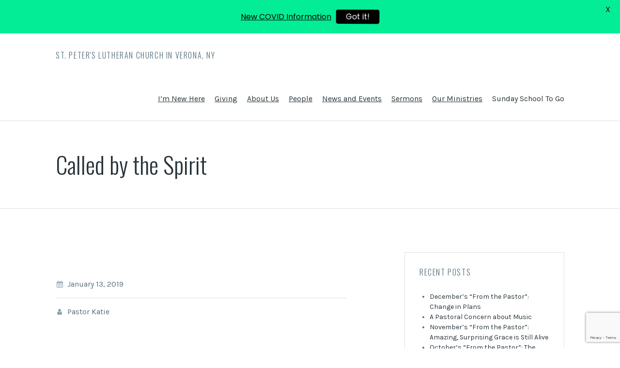

--- FILE ---
content_type: text/html; charset=UTF-8
request_url: https://stpetersverona.org/sermons/638
body_size: 18658
content:
<!DOCTYPE html>
<html lang="en-US">
  <head>
    <meta charset="UTF-8">
    <meta name="viewport" content="width=device-width, initial-scale=1, user-scalable=no">
    <title>Called by the Spirit &#8211; St. Peter&#039;s Lutheran Church in Verona, NY</title>
<meta name='robots' content='max-image-preview:large' />
<link rel='dns-prefetch' href='//fonts.googleapis.com' />
<link rel='dns-prefetch' href='//use.fontawesome.com' />
<link rel="alternate" type="application/rss+xml" title="St. Peter&#039;s Lutheran Church in Verona, NY &raquo; Feed" href="https://stpetersverona.org/feed" />
<link rel="alternate" type="application/rss+xml" title="St. Peter&#039;s Lutheran Church in Verona, NY &raquo; Comments Feed" href="https://stpetersverona.org/comments/feed" />
<link rel="alternate" type="application/rss+xml" title="St. Peter&#039;s Lutheran Church in Verona, NY &raquo; Called by the Spirit Comments Feed" href="https://stpetersverona.org/sermons/638/feed" />
		<!-- This site uses the Google Analytics by MonsterInsights plugin v8.14.1 - Using Analytics tracking - https://www.monsterinsights.com/ -->
							<script src="//www.googletagmanager.com/gtag/js?id=UA-68505805-1"  data-cfasync="false" data-wpfc-render="false" type="text/javascript" async></script>
			<script data-cfasync="false" data-wpfc-render="false" type="text/javascript">
				var mi_version = '8.14.1';
				var mi_track_user = true;
				var mi_no_track_reason = '';
				
								var disableStrs = [
															'ga-disable-UA-68505805-1',
									];

				/* Function to detect opted out users */
				function __gtagTrackerIsOptedOut() {
					for (var index = 0; index < disableStrs.length; index++) {
						if (document.cookie.indexOf(disableStrs[index] + '=true') > -1) {
							return true;
						}
					}

					return false;
				}

				/* Disable tracking if the opt-out cookie exists. */
				if (__gtagTrackerIsOptedOut()) {
					for (var index = 0; index < disableStrs.length; index++) {
						window[disableStrs[index]] = true;
					}
				}

				/* Opt-out function */
				function __gtagTrackerOptout() {
					for (var index = 0; index < disableStrs.length; index++) {
						document.cookie = disableStrs[index] + '=true; expires=Thu, 31 Dec 2099 23:59:59 UTC; path=/';
						window[disableStrs[index]] = true;
					}
				}

				if ('undefined' === typeof gaOptout) {
					function gaOptout() {
						__gtagTrackerOptout();
					}
				}
								window.dataLayer = window.dataLayer || [];

				window.MonsterInsightsDualTracker = {
					helpers: {},
					trackers: {},
				};
				if (mi_track_user) {
					function __gtagDataLayer() {
						dataLayer.push(arguments);
					}

					function __gtagTracker(type, name, parameters) {
						if (!parameters) {
							parameters = {};
						}

						if (parameters.send_to) {
							__gtagDataLayer.apply(null, arguments);
							return;
						}

						if (type === 'event') {
							
														parameters.send_to = monsterinsights_frontend.ua;
							__gtagDataLayer(type, name, parameters);
													} else {
							__gtagDataLayer.apply(null, arguments);
						}
					}

					__gtagTracker('js', new Date());
					__gtagTracker('set', {
						'developer_id.dZGIzZG': true,
											});
															__gtagTracker('config', 'UA-68505805-1', {"forceSSL":"true"} );
										window.gtag = __gtagTracker;										(function () {
						/* https://developers.google.com/analytics/devguides/collection/analyticsjs/ */
						/* ga and __gaTracker compatibility shim. */
						var noopfn = function () {
							return null;
						};
						var newtracker = function () {
							return new Tracker();
						};
						var Tracker = function () {
							return null;
						};
						var p = Tracker.prototype;
						p.get = noopfn;
						p.set = noopfn;
						p.send = function () {
							var args = Array.prototype.slice.call(arguments);
							args.unshift('send');
							__gaTracker.apply(null, args);
						};
						var __gaTracker = function () {
							var len = arguments.length;
							if (len === 0) {
								return;
							}
							var f = arguments[len - 1];
							if (typeof f !== 'object' || f === null || typeof f.hitCallback !== 'function') {
								if ('send' === arguments[0]) {
									var hitConverted, hitObject = false, action;
									if ('event' === arguments[1]) {
										if ('undefined' !== typeof arguments[3]) {
											hitObject = {
												'eventAction': arguments[3],
												'eventCategory': arguments[2],
												'eventLabel': arguments[4],
												'value': arguments[5] ? arguments[5] : 1,
											}
										}
									}
									if ('pageview' === arguments[1]) {
										if ('undefined' !== typeof arguments[2]) {
											hitObject = {
												'eventAction': 'page_view',
												'page_path': arguments[2],
											}
										}
									}
									if (typeof arguments[2] === 'object') {
										hitObject = arguments[2];
									}
									if (typeof arguments[5] === 'object') {
										Object.assign(hitObject, arguments[5]);
									}
									if ('undefined' !== typeof arguments[1].hitType) {
										hitObject = arguments[1];
										if ('pageview' === hitObject.hitType) {
											hitObject.eventAction = 'page_view';
										}
									}
									if (hitObject) {
										action = 'timing' === arguments[1].hitType ? 'timing_complete' : hitObject.eventAction;
										hitConverted = mapArgs(hitObject);
										__gtagTracker('event', action, hitConverted);
									}
								}
								return;
							}

							function mapArgs(args) {
								var arg, hit = {};
								var gaMap = {
									'eventCategory': 'event_category',
									'eventAction': 'event_action',
									'eventLabel': 'event_label',
									'eventValue': 'event_value',
									'nonInteraction': 'non_interaction',
									'timingCategory': 'event_category',
									'timingVar': 'name',
									'timingValue': 'value',
									'timingLabel': 'event_label',
									'page': 'page_path',
									'location': 'page_location',
									'title': 'page_title',
								};
								for (arg in args) {
																		if (!(!args.hasOwnProperty(arg) || !gaMap.hasOwnProperty(arg))) {
										hit[gaMap[arg]] = args[arg];
									} else {
										hit[arg] = args[arg];
									}
								}
								return hit;
							}

							try {
								f.hitCallback();
							} catch (ex) {
							}
						};
						__gaTracker.create = newtracker;
						__gaTracker.getByName = newtracker;
						__gaTracker.getAll = function () {
							return [];
						};
						__gaTracker.remove = noopfn;
						__gaTracker.loaded = true;
						window['__gaTracker'] = __gaTracker;
					})();
									} else {
										console.log("");
					(function () {
						function __gtagTracker() {
							return null;
						}

						window['__gtagTracker'] = __gtagTracker;
						window['gtag'] = __gtagTracker;
					})();
									}
			</script>
				<!-- / Google Analytics by MonsterInsights -->
		<script type="text/javascript">
window._wpemojiSettings = {"baseUrl":"https:\/\/s.w.org\/images\/core\/emoji\/14.0.0\/72x72\/","ext":".png","svgUrl":"https:\/\/s.w.org\/images\/core\/emoji\/14.0.0\/svg\/","svgExt":".svg","source":{"concatemoji":"https:\/\/stpetersverona.org\/wp-includes\/js\/wp-emoji-release.min.js?ver=6.2.8"}};
/*! This file is auto-generated */
!function(e,a,t){var n,r,o,i=a.createElement("canvas"),p=i.getContext&&i.getContext("2d");function s(e,t){p.clearRect(0,0,i.width,i.height),p.fillText(e,0,0);e=i.toDataURL();return p.clearRect(0,0,i.width,i.height),p.fillText(t,0,0),e===i.toDataURL()}function c(e){var t=a.createElement("script");t.src=e,t.defer=t.type="text/javascript",a.getElementsByTagName("head")[0].appendChild(t)}for(o=Array("flag","emoji"),t.supports={everything:!0,everythingExceptFlag:!0},r=0;r<o.length;r++)t.supports[o[r]]=function(e){if(p&&p.fillText)switch(p.textBaseline="top",p.font="600 32px Arial",e){case"flag":return s("\ud83c\udff3\ufe0f\u200d\u26a7\ufe0f","\ud83c\udff3\ufe0f\u200b\u26a7\ufe0f")?!1:!s("\ud83c\uddfa\ud83c\uddf3","\ud83c\uddfa\u200b\ud83c\uddf3")&&!s("\ud83c\udff4\udb40\udc67\udb40\udc62\udb40\udc65\udb40\udc6e\udb40\udc67\udb40\udc7f","\ud83c\udff4\u200b\udb40\udc67\u200b\udb40\udc62\u200b\udb40\udc65\u200b\udb40\udc6e\u200b\udb40\udc67\u200b\udb40\udc7f");case"emoji":return!s("\ud83e\udef1\ud83c\udffb\u200d\ud83e\udef2\ud83c\udfff","\ud83e\udef1\ud83c\udffb\u200b\ud83e\udef2\ud83c\udfff")}return!1}(o[r]),t.supports.everything=t.supports.everything&&t.supports[o[r]],"flag"!==o[r]&&(t.supports.everythingExceptFlag=t.supports.everythingExceptFlag&&t.supports[o[r]]);t.supports.everythingExceptFlag=t.supports.everythingExceptFlag&&!t.supports.flag,t.DOMReady=!1,t.readyCallback=function(){t.DOMReady=!0},t.supports.everything||(n=function(){t.readyCallback()},a.addEventListener?(a.addEventListener("DOMContentLoaded",n,!1),e.addEventListener("load",n,!1)):(e.attachEvent("onload",n),a.attachEvent("onreadystatechange",function(){"complete"===a.readyState&&t.readyCallback()})),(e=t.source||{}).concatemoji?c(e.concatemoji):e.wpemoji&&e.twemoji&&(c(e.twemoji),c(e.wpemoji)))}(window,document,window._wpemojiSettings);
</script>
<style type="text/css">
img.wp-smiley,
img.emoji {
	display: inline !important;
	border: none !important;
	box-shadow: none !important;
	height: 1em !important;
	width: 1em !important;
	margin: 0 0.07em !important;
	vertical-align: -0.1em !important;
	background: none !important;
	padding: 0 !important;
}
</style>
	<link rel='stylesheet' id='wp-block-library-css' href='https://stpetersverona.org/wp-includes/css/dist/block-library/style.min.css?ver=6.2.8' type='text/css' media='all' />
<link rel='stylesheet' id='classic-theme-styles-css' href='https://stpetersverona.org/wp-includes/css/classic-themes.min.css?ver=6.2.8' type='text/css' media='all' />
<style id='global-styles-inline-css' type='text/css'>
body{--wp--preset--color--black: #000000;--wp--preset--color--cyan-bluish-gray: #abb8c3;--wp--preset--color--white: #ffffff;--wp--preset--color--pale-pink: #f78da7;--wp--preset--color--vivid-red: #cf2e2e;--wp--preset--color--luminous-vivid-orange: #ff6900;--wp--preset--color--luminous-vivid-amber: #fcb900;--wp--preset--color--light-green-cyan: #7bdcb5;--wp--preset--color--vivid-green-cyan: #00d084;--wp--preset--color--pale-cyan-blue: #8ed1fc;--wp--preset--color--vivid-cyan-blue: #0693e3;--wp--preset--color--vivid-purple: #9b51e0;--wp--preset--gradient--vivid-cyan-blue-to-vivid-purple: linear-gradient(135deg,rgba(6,147,227,1) 0%,rgb(155,81,224) 100%);--wp--preset--gradient--light-green-cyan-to-vivid-green-cyan: linear-gradient(135deg,rgb(122,220,180) 0%,rgb(0,208,130) 100%);--wp--preset--gradient--luminous-vivid-amber-to-luminous-vivid-orange: linear-gradient(135deg,rgba(252,185,0,1) 0%,rgba(255,105,0,1) 100%);--wp--preset--gradient--luminous-vivid-orange-to-vivid-red: linear-gradient(135deg,rgba(255,105,0,1) 0%,rgb(207,46,46) 100%);--wp--preset--gradient--very-light-gray-to-cyan-bluish-gray: linear-gradient(135deg,rgb(238,238,238) 0%,rgb(169,184,195) 100%);--wp--preset--gradient--cool-to-warm-spectrum: linear-gradient(135deg,rgb(74,234,220) 0%,rgb(151,120,209) 20%,rgb(207,42,186) 40%,rgb(238,44,130) 60%,rgb(251,105,98) 80%,rgb(254,248,76) 100%);--wp--preset--gradient--blush-light-purple: linear-gradient(135deg,rgb(255,206,236) 0%,rgb(152,150,240) 100%);--wp--preset--gradient--blush-bordeaux: linear-gradient(135deg,rgb(254,205,165) 0%,rgb(254,45,45) 50%,rgb(107,0,62) 100%);--wp--preset--gradient--luminous-dusk: linear-gradient(135deg,rgb(255,203,112) 0%,rgb(199,81,192) 50%,rgb(65,88,208) 100%);--wp--preset--gradient--pale-ocean: linear-gradient(135deg,rgb(255,245,203) 0%,rgb(182,227,212) 50%,rgb(51,167,181) 100%);--wp--preset--gradient--electric-grass: linear-gradient(135deg,rgb(202,248,128) 0%,rgb(113,206,126) 100%);--wp--preset--gradient--midnight: linear-gradient(135deg,rgb(2,3,129) 0%,rgb(40,116,252) 100%);--wp--preset--duotone--dark-grayscale: url('#wp-duotone-dark-grayscale');--wp--preset--duotone--grayscale: url('#wp-duotone-grayscale');--wp--preset--duotone--purple-yellow: url('#wp-duotone-purple-yellow');--wp--preset--duotone--blue-red: url('#wp-duotone-blue-red');--wp--preset--duotone--midnight: url('#wp-duotone-midnight');--wp--preset--duotone--magenta-yellow: url('#wp-duotone-magenta-yellow');--wp--preset--duotone--purple-green: url('#wp-duotone-purple-green');--wp--preset--duotone--blue-orange: url('#wp-duotone-blue-orange');--wp--preset--font-size--small: 13px;--wp--preset--font-size--medium: 20px;--wp--preset--font-size--large: 36px;--wp--preset--font-size--x-large: 42px;--wp--preset--spacing--20: 0.44rem;--wp--preset--spacing--30: 0.67rem;--wp--preset--spacing--40: 1rem;--wp--preset--spacing--50: 1.5rem;--wp--preset--spacing--60: 2.25rem;--wp--preset--spacing--70: 3.38rem;--wp--preset--spacing--80: 5.06rem;--wp--preset--shadow--natural: 6px 6px 9px rgba(0, 0, 0, 0.2);--wp--preset--shadow--deep: 12px 12px 50px rgba(0, 0, 0, 0.4);--wp--preset--shadow--sharp: 6px 6px 0px rgba(0, 0, 0, 0.2);--wp--preset--shadow--outlined: 6px 6px 0px -3px rgba(255, 255, 255, 1), 6px 6px rgba(0, 0, 0, 1);--wp--preset--shadow--crisp: 6px 6px 0px rgba(0, 0, 0, 1);}:where(.is-layout-flex){gap: 0.5em;}body .is-layout-flow > .alignleft{float: left;margin-inline-start: 0;margin-inline-end: 2em;}body .is-layout-flow > .alignright{float: right;margin-inline-start: 2em;margin-inline-end: 0;}body .is-layout-flow > .aligncenter{margin-left: auto !important;margin-right: auto !important;}body .is-layout-constrained > .alignleft{float: left;margin-inline-start: 0;margin-inline-end: 2em;}body .is-layout-constrained > .alignright{float: right;margin-inline-start: 2em;margin-inline-end: 0;}body .is-layout-constrained > .aligncenter{margin-left: auto !important;margin-right: auto !important;}body .is-layout-constrained > :where(:not(.alignleft):not(.alignright):not(.alignfull)){max-width: var(--wp--style--global--content-size);margin-left: auto !important;margin-right: auto !important;}body .is-layout-constrained > .alignwide{max-width: var(--wp--style--global--wide-size);}body .is-layout-flex{display: flex;}body .is-layout-flex{flex-wrap: wrap;align-items: center;}body .is-layout-flex > *{margin: 0;}:where(.wp-block-columns.is-layout-flex){gap: 2em;}.has-black-color{color: var(--wp--preset--color--black) !important;}.has-cyan-bluish-gray-color{color: var(--wp--preset--color--cyan-bluish-gray) !important;}.has-white-color{color: var(--wp--preset--color--white) !important;}.has-pale-pink-color{color: var(--wp--preset--color--pale-pink) !important;}.has-vivid-red-color{color: var(--wp--preset--color--vivid-red) !important;}.has-luminous-vivid-orange-color{color: var(--wp--preset--color--luminous-vivid-orange) !important;}.has-luminous-vivid-amber-color{color: var(--wp--preset--color--luminous-vivid-amber) !important;}.has-light-green-cyan-color{color: var(--wp--preset--color--light-green-cyan) !important;}.has-vivid-green-cyan-color{color: var(--wp--preset--color--vivid-green-cyan) !important;}.has-pale-cyan-blue-color{color: var(--wp--preset--color--pale-cyan-blue) !important;}.has-vivid-cyan-blue-color{color: var(--wp--preset--color--vivid-cyan-blue) !important;}.has-vivid-purple-color{color: var(--wp--preset--color--vivid-purple) !important;}.has-black-background-color{background-color: var(--wp--preset--color--black) !important;}.has-cyan-bluish-gray-background-color{background-color: var(--wp--preset--color--cyan-bluish-gray) !important;}.has-white-background-color{background-color: var(--wp--preset--color--white) !important;}.has-pale-pink-background-color{background-color: var(--wp--preset--color--pale-pink) !important;}.has-vivid-red-background-color{background-color: var(--wp--preset--color--vivid-red) !important;}.has-luminous-vivid-orange-background-color{background-color: var(--wp--preset--color--luminous-vivid-orange) !important;}.has-luminous-vivid-amber-background-color{background-color: var(--wp--preset--color--luminous-vivid-amber) !important;}.has-light-green-cyan-background-color{background-color: var(--wp--preset--color--light-green-cyan) !important;}.has-vivid-green-cyan-background-color{background-color: var(--wp--preset--color--vivid-green-cyan) !important;}.has-pale-cyan-blue-background-color{background-color: var(--wp--preset--color--pale-cyan-blue) !important;}.has-vivid-cyan-blue-background-color{background-color: var(--wp--preset--color--vivid-cyan-blue) !important;}.has-vivid-purple-background-color{background-color: var(--wp--preset--color--vivid-purple) !important;}.has-black-border-color{border-color: var(--wp--preset--color--black) !important;}.has-cyan-bluish-gray-border-color{border-color: var(--wp--preset--color--cyan-bluish-gray) !important;}.has-white-border-color{border-color: var(--wp--preset--color--white) !important;}.has-pale-pink-border-color{border-color: var(--wp--preset--color--pale-pink) !important;}.has-vivid-red-border-color{border-color: var(--wp--preset--color--vivid-red) !important;}.has-luminous-vivid-orange-border-color{border-color: var(--wp--preset--color--luminous-vivid-orange) !important;}.has-luminous-vivid-amber-border-color{border-color: var(--wp--preset--color--luminous-vivid-amber) !important;}.has-light-green-cyan-border-color{border-color: var(--wp--preset--color--light-green-cyan) !important;}.has-vivid-green-cyan-border-color{border-color: var(--wp--preset--color--vivid-green-cyan) !important;}.has-pale-cyan-blue-border-color{border-color: var(--wp--preset--color--pale-cyan-blue) !important;}.has-vivid-cyan-blue-border-color{border-color: var(--wp--preset--color--vivid-cyan-blue) !important;}.has-vivid-purple-border-color{border-color: var(--wp--preset--color--vivid-purple) !important;}.has-vivid-cyan-blue-to-vivid-purple-gradient-background{background: var(--wp--preset--gradient--vivid-cyan-blue-to-vivid-purple) !important;}.has-light-green-cyan-to-vivid-green-cyan-gradient-background{background: var(--wp--preset--gradient--light-green-cyan-to-vivid-green-cyan) !important;}.has-luminous-vivid-amber-to-luminous-vivid-orange-gradient-background{background: var(--wp--preset--gradient--luminous-vivid-amber-to-luminous-vivid-orange) !important;}.has-luminous-vivid-orange-to-vivid-red-gradient-background{background: var(--wp--preset--gradient--luminous-vivid-orange-to-vivid-red) !important;}.has-very-light-gray-to-cyan-bluish-gray-gradient-background{background: var(--wp--preset--gradient--very-light-gray-to-cyan-bluish-gray) !important;}.has-cool-to-warm-spectrum-gradient-background{background: var(--wp--preset--gradient--cool-to-warm-spectrum) !important;}.has-blush-light-purple-gradient-background{background: var(--wp--preset--gradient--blush-light-purple) !important;}.has-blush-bordeaux-gradient-background{background: var(--wp--preset--gradient--blush-bordeaux) !important;}.has-luminous-dusk-gradient-background{background: var(--wp--preset--gradient--luminous-dusk) !important;}.has-pale-ocean-gradient-background{background: var(--wp--preset--gradient--pale-ocean) !important;}.has-electric-grass-gradient-background{background: var(--wp--preset--gradient--electric-grass) !important;}.has-midnight-gradient-background{background: var(--wp--preset--gradient--midnight) !important;}.has-small-font-size{font-size: var(--wp--preset--font-size--small) !important;}.has-medium-font-size{font-size: var(--wp--preset--font-size--medium) !important;}.has-large-font-size{font-size: var(--wp--preset--font-size--large) !important;}.has-x-large-font-size{font-size: var(--wp--preset--font-size--x-large) !important;}
.wp-block-navigation a:where(:not(.wp-element-button)){color: inherit;}
:where(.wp-block-columns.is-layout-flex){gap: 2em;}
.wp-block-pullquote{font-size: 1.5em;line-height: 1.6;}
</style>
<link rel='stylesheet' id='contact-form-7-css' href='https://stpetersverona.org/wp-content/plugins/contact-form-7/includes/css/styles.css?ver=5.8.7' type='text/css' media='all' />
<link rel='stylesheet' id='google-fonts-css' href='https://fonts.googleapis.com/css?family=Lato%3A400%2C500%2C600%2C700%7CPoppins%3A400%2C500%2C600%2C700&#038;ver=2.6.3' type='text/css' media='all' />
<link rel='stylesheet' id='wpsr_main_css-css' href='https://stpetersverona.org/wp-content/plugins/wp-socializer/public/css/wpsr.min.css?ver=7.5' type='text/css' media='all' />
<link rel='stylesheet' id='wpsr_fa_icons-css' href='https://use.fontawesome.com/releases/v5.15.3/css/all.css?ver=7.5' type='text/css' media='all' />
<link rel='stylesheet' id='font-awesome-css' href='//stpetersverona.org/wp-content/themes/restful/assets/vendor/font-awesome/css/font-awesome.css?ver=6.2.8' type='text/css' media='all' />
<link rel='stylesheet' id='restful-fonts-css' href='//fonts.googleapis.com/css?family=Karla%3A400%2C400italic%2C700%2C700italic%7COswald%3A300%2C700&#038;ver=6.2.8' type='text/css' media='all' />
<link rel='stylesheet' id='tbcf-css' href='//stpetersverona.org/wp-content/themes/restful/tbcf/assets/css/tbcf.css?ver=1.2.3' type='text/css' media='all' />
<link rel='stylesheet' id='restful-css' href='//stpetersverona.org/wp-content/themes/restful/assets/css/restful-light.css?ver=1.2.3' type='text/css' media='all' />
<link rel='stylesheet' id='restful-style-css' href='//stpetersverona.org/wp-content/themes/restful/style.css?ver=1.2.3' type='text/css' media='all' />
<script type='text/javascript' src='https://stpetersverona.org/wp-content/plugins/google-analytics-for-wordpress/assets/js/frontend-gtag.min.js?ver=8.14.1' id='monsterinsights-frontend-script-js'></script>
<script data-cfasync="false" data-wpfc-render="false" type="text/javascript" id='monsterinsights-frontend-script-js-extra'>/* <![CDATA[ */
var monsterinsights_frontend = {"js_events_tracking":"true","download_extensions":"doc,pdf,ppt,zip,xls,docx,pptx,xlsx","inbound_paths":"[]","home_url":"https:\/\/stpetersverona.org","hash_tracking":"false","ua":"UA-68505805-1","v4_id":""};/* ]]> */
</script>
<script type='text/javascript' src='https://stpetersverona.org/wp-includes/js/jquery/jquery.min.js?ver=3.6.4' id='jquery-core-js'></script>
<script type='text/javascript' src='https://stpetersverona.org/wp-includes/js/jquery/jquery-migrate.min.js?ver=3.4.0' id='jquery-migrate-js'></script>
<script type='text/javascript' src='//stpetersverona.org/wp-content/themes/restful/assets/vendor/bxslider/jquery.bxslider.js?ver=1.2.3' id='bxslider-js'></script>
<script type='text/javascript' src='//stpetersverona.org/wp-content/themes/restful/assets/vendor/fitvids/jquery.fitvids.js?ver=1.2.3' id='fitvids-js'></script>
<script type='text/javascript' src='//stpetersverona.org/wp-content/themes/restful/assets/js/restful.js?ver=1.2.3' id='restful-js'></script>
<link rel="https://api.w.org/" href="https://stpetersverona.org/wp-json/" /><link rel="alternate" type="application/json" href="https://stpetersverona.org/wp-json/wp/v2/ctc_sermon/638" /><link rel="EditURI" type="application/rsd+xml" title="RSD" href="https://stpetersverona.org/xmlrpc.php?rsd" />
<link rel="wlwmanifest" type="application/wlwmanifest+xml" href="https://stpetersverona.org/wp-includes/wlwmanifest.xml" />
<meta name="generator" content="WordPress 6.2.8" />
<link rel="canonical" href="https://stpetersverona.org/sermons/638" />
<link rel='shortlink' href='https://stpetersverona.org/?p=638' />
<link rel="alternate" type="application/json+oembed" href="https://stpetersverona.org/wp-json/oembed/1.0/embed?url=https%3A%2F%2Fstpetersverona.org%2Fsermons%2F638" />
<link rel="alternate" type="text/xml+oembed" href="https://stpetersverona.org/wp-json/oembed/1.0/embed?url=https%3A%2F%2Fstpetersverona.org%2Fsermons%2F638&#038;format=xml" />
<style id="mystickymenu" type="text/css">#mysticky-nav { width:100%; position: static; }#mysticky-nav.wrapfixed { position:fixed; left: 0px; margin-top:0px;  z-index: 99990; -webkit-transition: 0.3s; -moz-transition: 0.3s; -o-transition: 0.3s; transition: 0.3s; -ms-filter:"progid:DXImageTransform.Microsoft.Alpha(Opacity=90)"; filter: alpha(opacity=90); opacity:0.9; background-color: #9b9eff;}#mysticky-nav.wrapfixed .myfixed{ background-color: #9b9eff; position: relative;top: auto;left: auto;right: auto;}#mysticky-nav.wrapfixed ul li.menu-item a { color: #ffffff;}#mysticky-nav .myfixed { margin:0 auto; float:none; border:0px; background:none; max-width:100%; }</style>			<style type="text/css">
																															</style>
			
  <style id="restful-custom-css">
          a { color: #009ee8; }
      .entry.sticky { border-color: #009ee8; }
      .button, button, input[type="button"], input[type="submit"] { background: #009ee8; }
      </style>

  <style type="text/css">.recentcomments a{display:inline !important;padding:0 !important;margin:0 !important;}</style><link rel="icon" href="https://stpetersverona.org/wp-content/uploads/2015/10/church_icon-100x100.jpg" sizes="32x32" />
<link rel="icon" href="https://stpetersverona.org/wp-content/uploads/2015/10/church_icon-300x300.jpg" sizes="192x192" />
<link rel="apple-touch-icon" href="https://stpetersverona.org/wp-content/uploads/2015/10/church_icon-300x300.jpg" />
<meta name="msapplication-TileImage" content="https://stpetersverona.org/wp-content/uploads/2015/10/church_icon-300x300.jpg" />
		<style type="text/css" id="wp-custom-css">
			.page-id-33 .entry-title {
  display: none;
}
.button {
    display: inline-block;
    text-align: center;
    vertical-align: middle;
    padding: 14px 27px;
    border: 2px solid #b0025c;
    border-radius: 12px;
    background: #fcf003;
    background: -webkit-gradient(linear, left top, left bottom, from(#fcf003), to(#b0a802));
    background: -moz-linear-gradient(top, #fcf003, #b0a802);
    background: linear-gradient(to bottom, #fcf003, #b0a802);
    -webkit-box-shadow: #ffff04 0px 0px 44px 0px;
    -moz-box-shadow: #ffff04 0px 0px 44px 0px;
    box-shadow: #ffff04 0px 0px 44px 0px;
    text-shadow: #ffff04 1px 1px 1px;
    font: normal normal bold 20px arial;
    color: #111111;
    text-decoration: none;
}
.button:hover,
.button:focus {
    border: 2px solid #ff0393;
    background: #ffff04;
    background: -webkit-gradient(linear, left top, left bottom, from(#ffff04), to(#d3ca02));
    background: -moz-linear-gradient(top, #ffff04, #d3ca02);
    background: linear-gradient(to bottom, #ffff04, #d3ca02);
    color: #111111;
    text-decoration: none;
}
.button:active {
    background: #b0a802;
    background: -webkit-gradient(linear, left top, left bottom, from(#b0a802), to(#b0a802));
    background: -moz-linear-gradient(top, #b0a802, #b0a802);
    background: linear-gradient(to bottom, #b0a802, #b0a802);
}
.button:after{
    content:  "\0000a0";
    display: inline-block;
    height: 24px;
    width: 24px;
    line-height: 24px;
    margin: 0 -4px -6px 4px;
    position: relative;
    top: 0px;
    left: 0px;
    background: url("[data-uri]") no-repeat left center transparent;
    background-size: 100% 100%;
}

.button2 {
    display: inline-block;
    text-align: center;
    vertical-align: middle;
    padding: 0px 15px;
    border: 2px solid #19b002;
    border-radius: 12px;
    background: #29ff03;
    background: -webkit-gradient(linear, left top, left bottom, from(#29ff03), to(#19b002));
    background: -moz-linear-gradient(top, #29ff03, #19b002);
    background: linear-gradient(to bottom, #29ff03, #19b002);
    text-shadow: #127e02 1px 1px 1px;
    font: normal normal bold 20px arial;
    color: #ffffff;
    text-decoration: none;
}
.button2:hover,
.button2:focus {
    border: 2px solid #24fc03;
    background: #31ff04;
    background: -webkit-gradient(linear, left top, left bottom, from(#31ff04), to(#1ed302));
    background: -moz-linear-gradient(top, #31ff04, #1ed302);
    background: linear-gradient(to bottom, #31ff04, #1ed302);
    color: #ffffff;
    text-decoration: none;
}
.button2:active {
    background: #19b002;
    background: -webkit-gradient(linear, left top, left bottom, from(#19b002), to(#19b002));
    background: -moz-linear-gradient(top, #19b002, #19b002);
    background: linear-gradient(to bottom, #19b002, #19b002);
}
.button3 {
    display: inline-block;
    text-align: center;
    vertical-align: middle;
    padding: 14px 55px;
    border: 3px solid #6903d6;
    border-radius: 12px;
    background: #054eff;
    background: -webkit-gradient(linear, left top, left bottom, from(#054eff), to(#032ad6));
    background: -moz-linear-gradient(top, #054eff, #032ad6);
    background: linear-gradient(to bottom, #054eff, #032ad6);
    -webkit-box-shadow: #065eff 0px 0px 44px 0px;
    -moz-box-shadow: #065eff 0px 0px 44px 0px;
    box-shadow: #065eff 0px 0px 44px 0px;
    text-shadow: #02197e 1px 1px 1px;
    font: normal normal bold 20px arial;
    color: #ff00ff;
    text-decoration: none;
}
.button3:hover,
.button3:focus {
    border: 3px solid #a805ff;
    background: #065eff;
    background: -webkit-gradient(linear, left top, left bottom, from(#065eff), to(#0432ff));
    background: -moz-linear-gradient(top, #065eff, #0432ff);
    background: linear-gradient(to bottom, #065eff, #0432ff);
    color: #ffffff;
    text-decoration: none;
}
.button3:active {
    background: #032ad6;
    background: -webkit-gradient(linear, left top, left bottom, from(#032ad6), to(#032ad6));
    background: -moz-linear-gradient(top, #032ad6, #032ad6);
    background: linear-gradient(to bottom, #032ad6, #032ad6);
}		</style>
			  <link href="//cdn-images.mailchimp.com/embedcode/classic-10_7.css" rel="stylesheet" type="text/css">
<style type="text/css">
    #mc_embed_signup{background:#fff; clear:left; font:14px Helvetica,Arial,sans-serif; }
    /* Add your own Mailchimp form style overrides in your site stylesheet or in this style block.
       We recommend moving this block and the preceding CSS link to the HEAD of your HTML file. */
</style> 
  </head>

  <body class="ctc_sermon-template-default single single-ctc_sermon postid-638">
    <header class="header section">
      <div class="container">
        <div class="header__branding">
          
          <h1 class="header__title">
            <a href="https://stpetersverona.org/">St. Peter&#039;s Lutheran Church in Verona, NY</a>
          </h1>
        </div>

        <div class="header__access">
          <span class="header__toggle-menu"><i class="fa fa-bars"></i></span>

          <div class="header__menu">
            <ul id="menu-main-menu" class="menu"><li id="menu-item-39" class="menu-item menu-item-type-post_type menu-item-object-page menu-item-has-children menu-item-39"><a href="https://stpetersverona.org/visitor-information"><u>I&#8217;m New Here</u></a>
<ul class="sub-menu">
	<li id="menu-item-953" class="menu-item menu-item-type-post_type menu-item-object-page menu-item-953"><a href="https://stpetersverona.org/visitor-information/email-list">Stay Connected</a></li>
</ul>
</li>
<li id="menu-item-1337" class="menu-item menu-item-type-post_type menu-item-object-page menu-item-has-children menu-item-1337"><a href="https://stpetersverona.org/ministries/supporting-our-ministries"><u>Giving</u></a>
<ul class="sub-menu">
	<li id="menu-item-1338" class="menu-item menu-item-type-post_type menu-item-object-page menu-item-1338"><a href="https://stpetersverona.org/ministries/supporting-our-ministries">Donate</a></li>
	<li id="menu-item-1335" class="menu-item menu-item-type-post_type menu-item-object-page menu-item-1335"><a href="https://stpetersverona.org/stewardship-at-st-peters">Stewardship</a></li>
</ul>
</li>
<li id="menu-item-274" class="menu-item menu-item-type-post_type menu-item-object-page menu-item-has-children menu-item-274"><a href="https://stpetersverona.org/about-us"><u>About Us</u></a>
<ul class="sub-menu">
	<li id="menu-item-278" class="menu-item menu-item-type-post_type menu-item-object-page menu-item-278"><a href="https://stpetersverona.org/about-us/st-peters-history">St. Peter’s History</a></li>
	<li id="menu-item-37" class="menu-item menu-item-type-post_type menu-item-object-page current_page_parent menu-item-37"><a href="https://stpetersverona.org/about-us/pastors-notes">Pastor’s Notes</a></li>
	<li id="menu-item-207" class="menu-item menu-item-type-post_type menu-item-object-ctc_location menu-item-207"><a href="https://stpetersverona.org/locations/st-peters-lutheran-church">Our Location</a></li>
	<li id="menu-item-216" class="menu-item menu-item-type-post_type menu-item-object-page menu-item-216"><a href="https://stpetersverona.org/about-us/contact-us">Contact us</a></li>
	<li id="menu-item-347" class="menu-item menu-item-type-custom menu-item-object-custom menu-item-347"><a href="http://www.upstatenysynod.org/">Upstate NY Synod of the ELCA ↗</a></li>
	<li id="menu-item-346" class="menu-item menu-item-type-custom menu-item-object-custom menu-item-346"><a href="http://www.elca.org/">ELCA ↗</a></li>
</ul>
</li>
<li id="menu-item-569" class="menu-item menu-item-type-post_type_archive menu-item-object-ctc_person menu-item-has-children menu-item-569"><a href="https://stpetersverona.org/people"><u>People</u></a>
<ul class="sub-menu">
	<li id="menu-item-342" class="menu-item menu-item-type-taxonomy menu-item-object-ctc_person_group menu-item-342"><a href="https://stpetersverona.org/group/staff">Staff</a></li>
	<li id="menu-item-343" class="menu-item menu-item-type-taxonomy menu-item-object-ctc_person_group menu-item-343"><a href="https://stpetersverona.org/group/commissioned-lay-ministers">Commissioned Lay Ministers</a></li>
	<li id="menu-item-344" class="menu-item menu-item-type-taxonomy menu-item-object-ctc_person_group menu-item-344"><a href="https://stpetersverona.org/group/council">Council</a></li>
</ul>
</li>
<li id="menu-item-302" class="menu-item menu-item-type-post_type_archive menu-item-object-ctc_event menu-item-has-children menu-item-302"><a href="https://stpetersverona.org/events"><u>News and Events</u></a>
<ul class="sub-menu">
	<li id="menu-item-1354" class="menu-item menu-item-type-post_type menu-item-object-page menu-item-1354"><a href="https://stpetersverona.org/coronavirus">COVID-19: Our Response</a></li>
	<li id="menu-item-76" class="menu-item menu-item-type-post_type menu-item-object-page menu-item-76"><a href="https://stpetersverona.org/calendar-2">Calendar</a></li>
	<li id="menu-item-137" class="menu-item menu-item-type-post_type menu-item-object-page menu-item-137"><a href="https://stpetersverona.org/facebook">Facebook</a></li>
	<li id="menu-item-91" class="menu-item menu-item-type-post_type menu-item-object-page menu-item-91"><a href="https://stpetersverona.org/church-chatter">Church Chatter</a></li>
	<li id="menu-item-549" class="menu-item menu-item-type-post_type menu-item-object-page menu-item-549"><a href="https://stpetersverona.org/download-forms">Download Forms</a></li>
</ul>
</li>
<li id="menu-item-194" class="menu-item menu-item-type-post_type_archive menu-item-object-ctc_sermon menu-item-has-children current-menu-item menu-item-194"><a href="https://stpetersverona.org/sermons" aria-current="page"><u>Sermons</u></a>
<ul class="sub-menu">
	<li id="menu-item-296" class="menu-item menu-item-type-taxonomy menu-item-object-ctc_sermon_speaker current-ctc_sermon-ancestor current-menu-parent current-ctc_sermon-parent menu-item-296"><a href="https://stpetersverona.org/sermon-speaker/pastor-katie">Pastor Katie</a></li>
	<li id="menu-item-1691" class="menu-item menu-item-type-taxonomy menu-item-object-ctc_sermon_series menu-item-1691"><a href="https://stpetersverona.org/sermon-series/live-streaming-service">Live Streaming Service</a></li>
	<li id="menu-item-1085" class="menu-item menu-item-type-taxonomy menu-item-object-ctc_sermon_series menu-item-1085"><a href="https://stpetersverona.org/sermon-series/online-full-worship-service">Online Full Worship Service</a></li>
	<li id="menu-item-491" class="menu-item menu-item-type-taxonomy menu-item-object-ctc_sermon_speaker menu-item-491"><a href="https://stpetersverona.org/sermon-speaker/pastor-gracious-moyo">Pastor Gracious Moyo</a></li>
	<li id="menu-item-720" class="menu-item menu-item-type-taxonomy menu-item-object-ctc_sermon_speaker menu-item-720"><a href="https://stpetersverona.org/sermon-speaker/rev-norma-malfatti">Rev. Norma Malfatti</a></li>
	<li id="menu-item-398" class="menu-item menu-item-type-taxonomy menu-item-object-ctc_sermon_series menu-item-398"><a href="https://stpetersverona.org/sermon-series/covenant-in-the-wilderness">Covenant in the Wilderness</a></li>
</ul>
</li>
<li id="menu-item-36" class="menu-item menu-item-type-post_type menu-item-object-page menu-item-has-children menu-item-36"><a href="https://stpetersverona.org/ministries"><u>Our Ministries</u></a>
<ul class="sub-menu">
	<li id="menu-item-294" class="menu-item menu-item-type-post_type menu-item-object-page menu-item-294"><a href="https://stpetersverona.org/ministries/educational-ministries">Educational Ministries</a></li>
	<li id="menu-item-293" class="menu-item menu-item-type-post_type menu-item-object-page menu-item-293"><a href="https://stpetersverona.org/ministries/music-ministry">Music Ministry</a></li>
	<li id="menu-item-292" class="menu-item menu-item-type-post_type menu-item-object-page menu-item-292"><a href="https://stpetersverona.org/ministries/community-ministries">Community Ministries</a></li>
	<li id="menu-item-291" class="menu-item menu-item-type-post_type menu-item-object-page menu-item-291"><a href="https://stpetersverona.org/ministries/active-ministry-teams-st-peters">Active Ministry Teams at St. Peter’s</a></li>
	<li id="menu-item-290" class="menu-item menu-item-type-post_type menu-item-object-page menu-item-290"><a href="https://stpetersverona.org/ministries/special-ministries">Special Ministries</a></li>
	<li id="menu-item-985" class="menu-item menu-item-type-post_type menu-item-object-page menu-item-985"><a href="https://stpetersverona.org/ministries/supporting-our-ministries">Supporting Ministry and Mission</a></li>
</ul>
</li>
<li id="menu-item-2303" class="menu-item menu-item-type-post_type menu-item-object-page menu-item-2303"><a href="https://stpetersverona.org/sunday-school-to-go">Sunday School To Go</a></li>
</ul>          </div>
        </div>
      </div>
    </header>

<section class="masthead  section">
  <div class="container">
    <h1 class="masthead__title">Called by the Spirit</h1>  </div>
</section>

<section class="main section">
  <div class="container">
    <div class="row">
      <div class="col col--xs--12 col--md--7">
                  <article class="entry entry--sermon post-638 ctc_sermon type-ctc_sermon status-publish hentry ctc_sermon_speaker-pastor-katie">
            
                          <div class="entry__media-item entry__media-item--video ">
                <div id="fb-root"></div><script>(function(d, s, id) {  var js, fjs = d.getElementsByTagName(s)[0];  if (d.getElementById(id)) return;  js = d.createElement(s); js.id = id;  js.src = 'https://connect.facebook.net/en_US/sdk.js#xfbml=1&version=v3.2';  fjs.parentNode.insertBefore(js, fjs);}(document, 'script', 'facebook-jssdk'));</script><div class="fb-video" data-href="https://www.facebook.com/stpetersverona/videos/340017339920588/" data-width="600"><blockquote cite="https://www.facebook.com/stpetersverona/videos/340017339920588/" class="fb-xfbml-parse-ignore"><a href="https://www.facebook.com/stpetersverona/videos/340017339920588/">Called by the Spirit</a><p></p>Posted by <a href="https://www.facebook.com/stpetersverona/">St. Peter&#039;s Lutheran Church in Verona N.Y.</a> on Sunday, January 13, 2019</blockquote></div>              </div>
            
            
            
            
  <div class="entry__meta entry__meta--stacked">
    <div class="entry__meta-item">
      <i class="fa fa-calendar"></i>
      January 13, 2019    </div>

    
    
          <div class="entry__meta-item">
        <i class="fa fa-user"></i>

                  <a href="https://stpetersverona.org/sermon-speaker/pastor-katie">Pastor Katie</a>
              </div>
      </div>

  
            <div class="entry__body rich-text">
                          </div>
          </article>

          
<div id="comments" class="comments">
  
  	<div id="respond" class="comment-respond">
		<h3 id="reply-title" class="comment-reply-title">Leave a Reply <small><a rel="nofollow" id="cancel-comment-reply-link" href="/sermons/638#respond" style="display:none;">Cancel reply</a></small></h3><form action="https://stpetersverona.org/wp-comments-post.php" method="post" id="commentform" class="comment-form" novalidate><p class="comment-notes"><span id="email-notes">Your email address will not be published.</span> <span class="required-field-message">Required fields are marked <span class="required">*</span></span></p><p class="comment-form-comment"><label for="comment">Comment <span class="required">*</span></label> <textarea id="comment" name="comment" cols="45" rows="8" maxlength="65525" required></textarea></p><p class="comment-form-author"><label for="author">Name <span class="required">*</span></label> <input id="author" name="author" type="text" value="" size="30" maxlength="245" autocomplete="name" required /></p>
<p class="comment-form-email"><label for="email">Email <span class="required">*</span></label> <input id="email" name="email" type="email" value="" size="30" maxlength="100" aria-describedby="email-notes" autocomplete="email" required /></p>
<p class="comment-form-url"><label for="url">Website</label> <input id="url" name="url" type="url" value="" size="30" maxlength="200" autocomplete="url" /></p>
<p class="comment-form-cookies-consent"><input id="wp-comment-cookies-consent" name="wp-comment-cookies-consent" type="checkbox" value="yes" /> <label for="wp-comment-cookies-consent">Save my name, email, and website in this browser for the next time I comment.</label></p>
<p class="form-submit"><input name="submit" type="submit" id="submit" class="submit" value="Post Comment" /> <input type='hidden' name='comment_post_ID' value='638' id='comment_post_ID' />
<input type='hidden' name='comment_parent' id='comment_parent' value='0' />
</p></form>	</div><!-- #respond -->
	</div>
              </div>

      <div class="sidebar col col--xs--12 col--md--4 col--md--offset--1">
  
		<aside id="recent-posts-3" class="widget widget_recent_entries">
		<h4 class="widget__title"><span>Recent Posts</span></h4>
		<ul>
											<li>
					<a href="https://stpetersverona.org/decembers-from-the-pastor-change-in-plans">December&#8217;s &#8220;From the Pastor&#8221;: Change in Plans</a>
									</li>
											<li>
					<a href="https://stpetersverona.org/a-pastoral-concern-about-music">A Pastoral Concern about Music</a>
									</li>
											<li>
					<a href="https://stpetersverona.org/novembers-from-the-pastor-amazing-surprising-grace-is-still-alive">November&#8217;s &#8220;From the Pastor&#8221;: Amazing, Surprising Grace is Still Alive</a>
									</li>
											<li>
					<a href="https://stpetersverona.org/octobers-from-the-pastor-the-terrible-parables">October&#8217;s &#8220;From the Pastor&#8221;: The Terrible Parables</a>
									</li>
											<li>
					<a href="https://stpetersverona.org/septembers-from-the-pastor-the-healing-power-of-creation">September&#8217;s &#8220;From the Pastor&#8221;: The Healing Power of Creation</a>
									</li>
					</ul>

		</aside></div>
    </div>
  </div>
</section>

    
<section class="footer-widgets section">
  <div class="container">
    <div class="row">
              <div class="widget-area col col--xs--12 col--md--3">
          <aside id="tbcf-locations-2" class="widget tbcf-widget tbcf-widget--locations"><h4 class="widget__title"><span>Location</span></h4>
					<ul class="tbcf-widget__entries tbcf-widget--locations__entries">
													<li class="tbcf-widget__entry tbcf-widget--locations__entry">
								
																	<h4 class="tbcf-widget__entry-title tbcf-widget--locations__entry-title"><a href="https://stpetersverona.org/locations/st-peters-lutheran-church">St. Peters Lutheran Church</a></h4>								
								<div class="tbcf-widget__entry-body tbcf-widget--locations__entry-body">
									
																			<div class="tbcf-widget__address tbcf-widget--locations__address">4897 Old Oneida Road<br />
Verona, NY  13478</div>
									
									
																			<div class="tbcf-widget__times tbcf-widget--locations__times">Sundays<br />
10:00 a.m. In-person -- with -- <a style="font-weight: bold;" href="https://stpetersverona.org/coronavirus" title="Corona Virus"> COVID Rules</a>, Livestream on YouTube<br />
OR <a style="font-weight: bold;" href="http://stpetersverona.org/visitor-information" title="How do I get there?"><br />
More Service Times<br />
</a><BR><BR></div>
									
																			<div class="tbcf-widget__map tbcf-widget--locations__map"><div class="tbcf-map"><div class="tbcf-map__scaler"><div class="tbcf-map__canvas" data-tbcf-map-lat="43.1513795" data-tbcf-map-lng="-75.55936109999999" data-tbcf-map-type="HYBRID" data-tbcf-map-zoom="14"></div></div></div></div>
																	</div>
							</li>
											</ul>

				</aside>        </div>
      
              <div class="widget-area col col--xs--12 col--md--3">
          <aside id="pages-2" class="widget widget_pages"><h4 class="widget__title"><span>Our Church</span></h4>
			<ul>
				<li class="page_item page-item-74"><a href="https://stpetersverona.org/calendar-2">Calendar</a></li>
<li class="page_item page-item-29"><a href="https://stpetersverona.org/staff">Staff</a></li>
<li class="page_item page-item-1326"><a href="https://stpetersverona.org/stewardship-at-st-peters">Stewardship at St. Peter&#8217;s</a></li>
<li class="page_item page-item-2271"><a href="https://stpetersverona.org/sunday-school-to-go">Sunday School To Go</a></li>
<li class="page_item page-item-1266"><a href="https://stpetersverona.org/survey-on-connecting">Survey on Future Worship Times</a></li>
<li class="page_item page-item-27 page_item_has_children"><a href="https://stpetersverona.org/visitor-information">Visitor Information</a>
<ul class='children'>
	<li class="page_item page-item-952"><a href="https://stpetersverona.org/visitor-information/email-list">Stay Connected</a></li>
</ul>
</li>
<li class="page_item page-item-214"><a href="https://stpetersverona.org/about-us/contact-us">Contact us</a></li>
<li class="page_item page-item-31 current_page_parent"><a href="https://stpetersverona.org/about-us/pastors-notes">Pastor’s Notes</a></li>
<li class="page_item page-item-982"><a href="https://stpetersverona.org/ministries/supporting-our-ministries">Supporting Ministry and Mission</a></li>
			</ul>

			</aside><aside id="custom_html-3" class="widget_text widget widget_custom_html"><div class="textwidget custom-html-widget"><a class="button3" href="https://stpetersverona.org/ministries/supporting-our-ministries">Donate </a></div></aside>        </div>
      
              <div class="widget-area col col--xs--12 col--md--3">
          <aside id="search-3" class="widget widget_search"><h4 class="widget__title"><span>Search</span></h4><form role="search" method="get" class="search-form" action="https://stpetersverona.org/">
				<label>
					<span class="screen-reader-text">Search for:</span>
					<input type="search" class="search-field" placeholder="Search &hellip;" value="" name="s" />
				</label>
				<input type="submit" class="search-submit" value="Search" />
			</form></aside><aside id="meta-3" class="widget widget_meta"><h4 class="widget__title"><span>Meta</span></h4>
		<ul>
						<li><a href="https://stpetersverona.org/wp-login.php">Log in</a></li>
			<li><a href="https://stpetersverona.org/feed">Entries feed</a></li>
			<li><a href="https://stpetersverona.org/comments/feed">Comments feed</a></li>

			<li><a href="https://wordpress.org/">WordPress.org</a></li>
		</ul>

		</aside>        </div>
      
              <div class="widget-area col col--xs--12 col--md--3">
          <div class="social"><a href="https://www.facebook.com/stpetersverona/" class="social__item social__item--facebook" target="_blank"><i class="fa fa-facebook"></i></a><a href="https://www.twitter.com/stpetersverona/" class="social__item social__item--twitter" target="_blank"><i class="fa fa-twitter"></i></a><a href="https://www.youtube.com/channel/UCw8CdMF6EvSw6vjrxaE1vMQ/" class="social__item social__item--youtube" target="_blank"><i class="fa fa-youtube"></i></a></div>        </div>
          </div>
  </div>
</section>

    <footer class="footer section">
      <div class="container">
        <div class="row">
          <div class="footer__copyright col col--xs--12 col--md--6">&copy; 2025 St. Peter&#039;s Lutheran Church in Verona, NY</div>
          <div class="footer__credit col col--xs--12 col--md--6"><a href="http://themebright.com/">Theme designed by ThemeBright</a></div>
        </div>
      </div>
    </footer>

    	<div class="mysticky-welcomebar-fixed mysticky-site-front mysticky-welcomebar-position-top mysticky-welcomebar-showx-desktop mysticky-welcomebar-showx-mobile mysticky-welcomebar-btn-desktop mysticky-welcomebar-btn-mobile mysticky-welcomebar-display-desktop mysticky-welcomebar-display-mobile mysticky-welcomebar-attention-tada mysticky-welcomebar-entry-effect-slide-in"  data-after-triger="after_a_few_seconds" data-triger-sec="0" data-position="top" data-height="60" data-rediect="close_bar" data-aftersubmission="dont_show_welcomebar">
		<div class="mysticky-welcomebar-fixed-wrap">
			<div class="mysticky-welcomebar-content">			
				<p><a href="https://stpetersverona.org/coronavirus">New COVID Information</a></p>
			</div>

			
			<div class="mysticky-welcomebar-btn " >
				
				<a href="javascript:void(0)" >Got it!				</a>
			</div>
		
						<span class="mysticky-welcomebar-close" style="color:#000000">X</span>		
		</div>
	</div>	

	<style>
/*-------------New-----*/



/*--------------------------------------------------------------------------------------------*/

	.mysticky-welcomebar-fixed , .mysticky-welcomebar-fixed * {
		-webkit-box-sizing: border-box;
		-moz-box-sizing: border-box;
		box-sizing: border-box;
	}
	.mysticky-welcomebar-fixed {
		background-color: #03ed96;
		font-family: Poppins;
		position: fixed;
		left: 0;
		right: 0;
		z-index: 9999999;
		opacity: 0;
	}

	.mysticky-welcomebar-fixed-wrap {
		min-height: 60px;
		padding: 20px 50px;
		display: flex;
		align-items: center;
		justify-content: center;
		width: 100%;
		height: 100%;
	}
	.mysticky-welcomebar-animation {
		-webkit-transition: all 1s ease 0s;
		-moz-transition: all 1s ease 0s;
		transition: all 1s ease 0s;
	}
	.mysticky-welcomebar-position-top {
		top:0;
	}
	.mysticky-welcomebar-position-bottom {
		bottom:0;
	}
	.mysticky-welcomebar-position-top.mysticky-welcomebar-entry-effect-slide-in {
		top: -60px;
	}
	.mysticky-welcomebar-position-bottom.mysticky-welcomebar-entry-effect-slide-in {
		bottom: -60px;
	}
	.mysticky-welcomebar-entry-effect-fade {
		opacity: 0;
	}
	.mysticky-welcomebar-entry-effect-none {
		display: none;
	}
	.mysticky-welcomebar-fixed .mysticky-welcomebar-content p a{
		text-decoration: underline;
		text-decoration-thickness: 1px;
		text-underline-offset: 0.25ch;
	}
	
	
	.mysticky-welcomebar-fixed .mysticky-welcomebar-content p a,
	.mysticky-welcomebar-fixed .mysticky-welcomebar-content p {
		color: #000000;
		font-size: 16px;
		margin: 0;
		padding: 0;
		line-height: 1.2;
		font-weight: 400;
		font-family:Poppins	}
	.mysticky-welcomebar-fixed .mysticky-welcomebar-btn {
		/*padding-left: 30px;*/
		display: none;
		line-height: 1;
		margin-left: 10px;
	}
	.mysticky-welcomebar-fixed.mysticky-welcomebar-btn-desktop .mysticky-welcomebar-btn {
		display: block;
	}
	.mysticky-welcomebar-fixed .mysticky-welcomebar-btn a {
		background-color: #000000;
		font-family: inherit;
		color: #ffffff;
		border-radius: 4px;
		text-decoration: none;
		display: inline-block;
		vertical-align: top;
		line-height: 1.2;
		font-size: 16px;
		font-weight: 400;
		padding: 5px 20px;
		white-space: nowrap;
	}
	.mysticky-welcomebar-fixed .mysticky-welcomebar-btn a:hover {
		/*opacity: 0.7;*/
		-moz-box-shadow: 1px 2px 4px rgba(0, 0, 0,0.5);
		-webkit-box-shadow: 1px 2px 4px rgba(0, 0, 0, 0.5);
		box-shadow: 1px 2px 4px rgba(0, 0, 0, 0.5);
	}


	.mysticky-welcomebar-fixed .mysticky-welcomebar-close {
		display: none;
		vertical-align: top;
		width: 30px;
		height: 30px;
		text-align: center;
		line-height: 30px;
		border-radius: 5px;
		color: #000;
		position: absolute;
		top: 5px;
		right: 10px;
		outline: none;		
		text-decoration: none;
		text-shadow: 0 0 0px #fff;
		-webkit-transition: all 0.5s ease 0s;
		-moz-transition: all 0.5s ease 0s;
		transition: all 0.5s ease 0s;
		-webkit-transform-origin: 50% 50%;
		-moz-transform-origin: 50% 50%;
		transform-origin: 50% 50%;
	}


	.mysticky-welcomebar-fixed .mysticky-welcomebar-close:hover {
		opacity: 1;
		-webkit-transform: rotate(180deg);
		-moz-transform: rotate(180deg);
		transform: rotate(180deg);
	}
	.mysticky-welcomebar-fixed .mysticky-welcomebar-close span.dashicons {
		font-size: 27px;
	}
	.mysticky-welcomebar-fixed.mysticky-welcomebar-showx-desktop .mysticky-welcomebar-close {
		display: inline-block;
		cursor: pointer;
	}	
	
	/* Animated Buttons */
		.mysticky-welcomebar-btn a {
			-webkit-animation-duration: 1s;
			animation-duration: 1s;
		}
		@-webkit-keyframes flash {
			from,
			50%,
			to {
				opacity: 1;
			}

			25%,
			75% {
				opacity: 0;
			}
		}
		@keyframes flash {
			from,
			50%,
			to {
				opacity: 1;
			}

			25%,
			75% {
				opacity: 0;
			}
		}
		.mysticky-welcomebar-attention-flash.animation-start .mysticky-welcomebar-btn a {
			-webkit-animation-name: flash;
			animation-name: flash;
		}
		
		@keyframes shake {
			from,
			to {
				-webkit-transform: translate3d(0, 0, 0);
				transform: translate3d(0, 0, 0);
			}

			10%,
			30%,
			50%,
			70%,
			90% {
				-webkit-transform: translate3d(-10px, 0, 0);
				transform: translate3d(-10px, 0, 0);
			}

			20%,
			40%,
			60%,
			80% {
				-webkit-transform: translate3d(10px, 0, 0);
				transform: translate3d(10px, 0, 0);
			}
		}

		.mysticky-welcomebar-attention-shake.animation-start .mysticky-welcomebar-btn a {
			-webkit-animation-name: shake;
			animation-name: shake;
		}
		
		@-webkit-keyframes swing {
			20% {
				-webkit-transform: rotate3d(0, 0, 1, 15deg);
				transform: rotate3d(0, 0, 1, 15deg);
			}

			40% {
				-webkit-transform: rotate3d(0, 0, 1, -10deg);
				transform: rotate3d(0, 0, 1, -10deg);
			}

			60% {
				-webkit-transform: rotate3d(0, 0, 1, 5deg);
				transform: rotate3d(0, 0, 1, 5deg);
			}

			80% {
				-webkit-transform: rotate3d(0, 0, 1, -5deg);
				transform: rotate3d(0, 0, 1, -5deg);
			}
	
			to {
				-webkit-transform: rotate3d(0, 0, 1, 0deg);
				transform: rotate3d(0, 0, 1, 0deg);
			}
		}

		@keyframes swing {
			20% {
				-webkit-transform: rotate3d(0, 0, 1, 15deg);
				transform: rotate3d(0, 0, 1, 15deg);
			}

			40% {
				-webkit-transform: rotate3d(0, 0, 1, -10deg);
				transform: rotate3d(0, 0, 1, -10deg);
			}

			60% {
				-webkit-transform: rotate3d(0, 0, 1, 5deg);
				transform: rotate3d(0, 0, 1, 5deg);
			}

			80% {
				-webkit-transform: rotate3d(0, 0, 1, -5deg);
				transform: rotate3d(0, 0, 1, -5deg);
			}

			to {
				-webkit-transform: rotate3d(0, 0, 1, 0deg);
				transform: rotate3d(0, 0, 1, 0deg);
			}
		}

		.mysticky-welcomebar-attention-swing.animation-start .mysticky-welcomebar-btn a {
			-webkit-transform-origin: top center;
			transform-origin: top center;
			-webkit-animation-name: swing;
			animation-name: swing;
		}
		
		@-webkit-keyframes tada {
			from {
				-webkit-transform: scale3d(1, 1, 1);
				transform: scale3d(1, 1, 1);
			}

			10%,
			20% {
				-webkit-transform: scale3d(0.9, 0.9, 0.9) rotate3d(0, 0, 1, -3deg);
				transform: scale3d(0.9, 0.9, 0.9) rotate3d(0, 0, 1, -3deg);
			}

			30%,
			50%,
			70%,
			90% {
				-webkit-transform: scale3d(1.1, 1.1, 1.1) rotate3d(0, 0, 1, 3deg);
				transform: scale3d(1.1, 1.1, 1.1) rotate3d(0, 0, 1, 3deg);
			}

			40%,
			60%,
			80% {
				-webkit-transform: scale3d(1.1, 1.1, 1.1) rotate3d(0, 0, 1, -3deg);
				transform: scale3d(1.1, 1.1, 1.1) rotate3d(0, 0, 1, -3deg);
			}

			to {
				-webkit-transform: scale3d(1, 1, 1);
				transform: scale3d(1, 1, 1);
			}
		}

		@keyframes tada {
			from {
				-webkit-transform: scale3d(1, 1, 1);
				transform: scale3d(1, 1, 1);
			}

			10%,
			20% {
				-webkit-transform: scale3d(0.9, 0.9, 0.9) rotate3d(0, 0, 1, -3deg);
				transform: scale3d(0.9, 0.9, 0.9) rotate3d(0, 0, 1, -3deg);
			}

			30%,
			50%,
			70%,
			90% {
				-webkit-transform: scale3d(1.1, 1.1, 1.1) rotate3d(0, 0, 1, 3deg);
				transform: scale3d(1.1, 1.1, 1.1) rotate3d(0, 0, 1, 3deg);
			}

			40%,
			60%,
			80% {
				-webkit-transform: scale3d(1.1, 1.1, 1.1) rotate3d(0, 0, 1, -3deg);
				transform: scale3d(1.1, 1.1, 1.1) rotate3d(0, 0, 1, -3deg);
			}

			to {
				-webkit-transform: scale3d(1, 1, 1);
				transform: scale3d(1, 1, 1);
			}
		}

		.mysticky-welcomebar-attention-tada.animation-start .mysticky-welcomebar-btn a {
			-webkit-animation-name: tada;
			animation-name: tada;
		}
		
		@-webkit-keyframes heartBeat {
			0% {
				-webkit-transform: scale(1);
				transform: scale(1);
			}

			14% {
				-webkit-transform: scale(1.3);
				transform: scale(1.3);
			}

			28% {
				-webkit-transform: scale(1);
				transform: scale(1);
			}

			42% {
				-webkit-transform: scale(1.3);
				transform: scale(1.3);
			}

			70% {
				-webkit-transform: scale(1);
				transform: scale(1);
			}
		}

		@keyframes heartBeat {
			0% {
				-webkit-transform: scale(1);
				transform: scale(1);
			}

			14% {
				-webkit-transform: scale(1.3);
				transform: scale(1.3);
			}

			28% {
				-webkit-transform: scale(1);
				transform: scale(1);
			}

			42% {
				-webkit-transform: scale(1.3);
				transform: scale(1.3);
			}

			70% {
				-webkit-transform: scale(1);
				transform: scale(1);
			}
		}

		.mysticky-welcomebar-attention-heartbeat.animation-start .mysticky-welcomebar-btn a {
		  -webkit-animation-name: heartBeat;
		  animation-name: heartBeat;
		  -webkit-animation-duration: 1.3s;
		  animation-duration: 1.3s;
		  -webkit-animation-timing-function: ease-in-out;
		  animation-timing-function: ease-in-out;
		}
		
		@-webkit-keyframes wobble {
			from {
				-webkit-transform: translate3d(0, 0, 0);
				transform: translate3d(0, 0, 0);
			}

			15% {
				-webkit-transform: translate3d(-25%, 0, 0) rotate3d(0, 0, 1, -5deg);
				transform: translate3d(-25%, 0, 0) rotate3d(0, 0, 1, -5deg);
			}

			30% {
				-webkit-transform: translate3d(20%, 0, 0) rotate3d(0, 0, 1, 3deg);
				transform: translate3d(20%, 0, 0) rotate3d(0, 0, 1, 3deg);
			}

			45% {
				-webkit-transform: translate3d(-15%, 0, 0) rotate3d(0, 0, 1, -3deg);
				transform: translate3d(-15%, 0, 0) rotate3d(0, 0, 1, -3deg);
			}

			60% {
				-webkit-transform: translate3d(10%, 0, 0) rotate3d(0, 0, 1, 2deg);
				transform: translate3d(10%, 0, 0) rotate3d(0, 0, 1, 2deg);
			}

			75% {
				-webkit-transform: translate3d(-5%, 0, 0) rotate3d(0, 0, 1, -1deg);
				transform: translate3d(-5%, 0, 0) rotate3d(0, 0, 1, -1deg);
			}

			to {
				-webkit-transform: translate3d(0, 0, 0);
				transform: translate3d(0, 0, 0);
			}
		}

		@keyframes wobble {
			from {
				-webkit-transform: translate3d(0, 0, 0);
				transform: translate3d(0, 0, 0);
			}

			15% {
				-webkit-transform: translate3d(-25%, 0, 0) rotate3d(0, 0, 1, -5deg);
				transform: translate3d(-25%, 0, 0) rotate3d(0, 0, 1, -5deg);
			}

			30% {
				-webkit-transform: translate3d(20%, 0, 0) rotate3d(0, 0, 1, 3deg);
				transform: translate3d(20%, 0, 0) rotate3d(0, 0, 1, 3deg);
			}

			45% {
				-webkit-transform: translate3d(-15%, 0, 0) rotate3d(0, 0, 1, -3deg);
				transform: translate3d(-15%, 0, 0) rotate3d(0, 0, 1, -3deg);
			}

			60% {
				-webkit-transform: translate3d(10%, 0, 0) rotate3d(0, 0, 1, 2deg);
				transform: translate3d(10%, 0, 0) rotate3d(0, 0, 1, 2deg);
			}

			75% {
				-webkit-transform: translate3d(-5%, 0, 0) rotate3d(0, 0, 1, -1deg);
				transform: translate3d(-5%, 0, 0) rotate3d(0, 0, 1, -1deg);
			}

			to {
				-webkit-transform: translate3d(0, 0, 0);
				transform: translate3d(0, 0, 0);
			}
		}
		
		.mysticky-welcomebar-attention-wobble.animation-start .mysticky-welcomebar-btn a {
			-webkit-animation-name: wobble;
			animation-name: wobble;
		}
		@media only screen and (min-width: 768px) {
			.mysticky-welcomebar-display-desktop.mysticky-welcomebar-entry-effect-fade.entry-effect {
				opacity: 1;
			}
			.mysticky-welcomebar-display-desktop.mysticky-welcomebar-entry-effect-none.entry-effect {
				display: block;
			}
			.mysticky-welcomebar-display-desktop.mysticky-welcomebar-position-top.mysticky-welcomebar-fixed ,
			.mysticky-welcomebar-display-desktop.mysticky-welcomebar-position-top.mysticky-welcomebar-entry-effect-slide-in.entry-effect.mysticky-welcomebar-fixed {
				top: 0;			
			}
			.mysticky-welcomebar-display-desktop.mysticky-welcomebar-position-bottom.mysticky-welcomebar-fixed ,
			.mysticky-welcomebar-display-desktop.mysticky-welcomebar-position-bottom.mysticky-welcomebar-entry-effect-slide-in.entry-effect.mysticky-welcomebar-fixed {
				bottom: 0;
			}	
		}
		@media only screen and (max-width: 767px) {
			.mysticky-welcomebar-display-mobile.mysticky-welcomebar-entry-effect-fade.entry-effect {
				opacity: 1;
			}
			.mysticky-welcomebar-display-mobile.mysticky-welcomebar-entry-effect-none.entry-effect {
				display: block;
			}
			.mysticky-welcomebar-display-mobile.mysticky-welcomebar-position-top.mysticky-welcomebar-fixed ,
			.mysticky-welcomebar-display-mobile.mysticky-welcomebar-position-top.mysticky-welcomebar-entry-effect-slide-in.entry-effect.mysticky-welcomebar-fixed {
				top: 0;
			}
			.mysticky-welcomebar-display-mobile.mysticky-welcomebar-position-bottom.mysticky-welcomebar-fixed ,
			.mysticky-welcomebar-display-mobile.mysticky-welcomebar-position-bottom.mysticky-welcomebar-entry-effect-slide-in.entry-effect.mysticky-welcomebar-fixed {
				bottom: 0;
			}
			/*.mysticky-welcomebar-fixed.mysticky-welcomebar-showx-desktop .mysticky-welcomebar-close {
				display: none;
			}
			.mysticky-welcomebar-fixed.mysticky-welcomebar-showx-mobile .mysticky-welcomebar-close {
				display: inline-block;
			}*/
			.mysticky-welcomebar-fixed.mysticky-welcomebar-btn-desktop .mysticky-welcomebar-btn {
				display: none;
			}
			.mysticky-welcomebar-fixed.mysticky-welcomebar-btn-mobile .mysticky-welcomebar-btn {
				display: block;
				margin-top: 10px;
			}
		}
		@media only screen and (max-width: 480px) {

			.mysticky-welcomebar-fixed-wrap {padding: 15px 35px 10px 10px; flex-wrap:wrap;}
			/*.welcombar-contact-lead .mysticky-welcomebar-fixed-wrap {flex-wrap: wrap; justify-content: center;}*/
			
			.mysticky-welcomebar-fixed .mystickymenu-front.mysticky-welcomebar-lead-content {margin: 10px 0 10px 20px !important;}

			.mysticky-welcomebar-fixed .mysticky-welcomebar-btn {
				padding-left: 10px;
			}
		}


		body.mysticky-welcomebar-apper #wpadminbar{
			z-index:99999999;
		}

		.mysticky-welcomebar-fixed .mystickymenu-front.mysticky-welcomebar-lead-content {
			display: flex;
			width: auto;
			margin: 0 0px 0 10px;
		}

		.mystickymenu-front.mysticky-welcomebar-lead-content input[type="text"] {
			font-size: 12px;
			padding: 7px 5px;
			margin-right: 10px;
			min-width: 50%;
			border: 0;
			width:auto;
		}

		.mystickymenu-front.mysticky-welcomebar-lead-content input[type="text"]:focus {
			outline: unset;
			box-shadow: unset;
		}

		.input-error {
			color: #ff0000;
			font-style: normal;
			font-family: inherit;
			font-size: 13px;
			display: block;
			position: absolute;
			bottom: 0px;
		}

		.mysticky-welcomebar-fixed.mysticky-site-front .mysticky-welcomebar-btn.contact-lead-button {
		  margin-left: 0;
		}
		.morphext > .morphext__animated {
		  display: inline-block;
		}
	</style>
	
<!-- WP Socializer 7.5 - JS - Start -->

<!-- WP Socializer - JS - End -->
<script type='text/javascript' src='https://stpetersverona.org/wp-content/plugins/contact-form-7/includes/swv/js/index.js?ver=5.8.7' id='swv-js'></script>
<script type='text/javascript' id='contact-form-7-js-extra'>
/* <![CDATA[ */
var wpcf7 = {"api":{"root":"https:\/\/stpetersverona.org\/wp-json\/","namespace":"contact-form-7\/v1"}};
/* ]]> */
</script>
<script type='text/javascript' src='https://stpetersverona.org/wp-content/plugins/contact-form-7/includes/js/index.js?ver=5.8.7' id='contact-form-7-js'></script>
<script type='text/javascript' src='https://stpetersverona.org/wp-content/plugins/mystickymenu/js/morphext/morphext.min.js?ver=2.6.3' id='morphext-js-js'></script>
<script type='text/javascript' id='welcomebar-frontjs-js-extra'>
/* <![CDATA[ */
var welcomebar_frontjs = {"ajaxurl":"https:\/\/stpetersverona.org\/wp-admin\/admin-ajax.php","days":"Days","hours":"Hours","minutes":"Minutes","seconds":"Seconds","ajax_nonce":"e21c978d19"};
/* ]]> */
</script>
<script type='text/javascript' src='https://stpetersverona.org/wp-content/plugins/mystickymenu/js/welcomebar-front.js?ver=2.6.3' id='welcomebar-frontjs-js'></script>
<script type='text/javascript' src='https://stpetersverona.org/wp-includes/js/comment-reply.min.js?ver=6.2.8' id='comment-reply-js'></script>
<script type='text/javascript' src='https://www.google.com/recaptcha/api.js?render=6Lf-MrgUAAAAAHICb7eZg3_iihGkU5bzxU5MDmOW&#038;ver=3.0' id='google-recaptcha-js'></script>
<script type='text/javascript' src='https://stpetersverona.org/wp-includes/js/dist/vendor/wp-polyfill-inert.min.js?ver=3.1.2' id='wp-polyfill-inert-js'></script>
<script type='text/javascript' src='https://stpetersverona.org/wp-includes/js/dist/vendor/regenerator-runtime.min.js?ver=0.13.11' id='regenerator-runtime-js'></script>
<script type='text/javascript' src='https://stpetersverona.org/wp-includes/js/dist/vendor/wp-polyfill.min.js?ver=3.15.0' id='wp-polyfill-js'></script>
<script type='text/javascript' id='wpcf7-recaptcha-js-extra'>
/* <![CDATA[ */
var wpcf7_recaptcha = {"sitekey":"6Lf-MrgUAAAAAHICb7eZg3_iihGkU5bzxU5MDmOW","actions":{"homepage":"homepage","contactform":"contactform"}};
/* ]]> */
</script>
<script type='text/javascript' src='https://stpetersverona.org/wp-content/plugins/contact-form-7/modules/recaptcha/index.js?ver=5.8.7' id='wpcf7-recaptcha-js'></script>
<script type='text/javascript' src='//maps.googleapis.com/maps/api/js?v=3&#038;key=AIzaSyDZq1ffkmYP3L_oLnbWgMFbCCypEGWv-BE&#038;ver=1.2.3' id='tbcf-maps-api-js'></script>
<script type='text/javascript' src='//stpetersverona.org/wp-content/themes/restful/tbcf/assets/js/maps.js?ver=1.2.3' id='tbcf-maps-js'></script>
<script type='text/javascript' id='wpsr_main_js-js-extra'>
/* <![CDATA[ */
var wp_socializer = {"ajax_url":"https:\/\/stpetersverona.org\/wp-admin\/admin-ajax.php"};
/* ]]> */
</script>
<script type='text/javascript' src='https://stpetersverona.org/wp-content/plugins/wp-socializer/public/js/wp-socializer.min.js?ver=7.5' id='wpsr_main_js-js'></script>
  </body>
</html>


--- FILE ---
content_type: text/html; charset=utf-8
request_url: https://www.google.com/recaptcha/api2/anchor?ar=1&k=6Lf-MrgUAAAAAHICb7eZg3_iihGkU5bzxU5MDmOW&co=aHR0cHM6Ly9zdHBldGVyc3Zlcm9uYS5vcmc6NDQz&hl=en&v=7gg7H51Q-naNfhmCP3_R47ho&size=invisible&anchor-ms=20000&execute-ms=30000&cb=t2yqlis59sf2
body_size: 48065
content:
<!DOCTYPE HTML><html dir="ltr" lang="en"><head><meta http-equiv="Content-Type" content="text/html; charset=UTF-8">
<meta http-equiv="X-UA-Compatible" content="IE=edge">
<title>reCAPTCHA</title>
<style type="text/css">
/* cyrillic-ext */
@font-face {
  font-family: 'Roboto';
  font-style: normal;
  font-weight: 400;
  font-stretch: 100%;
  src: url(//fonts.gstatic.com/s/roboto/v48/KFO7CnqEu92Fr1ME7kSn66aGLdTylUAMa3GUBHMdazTgWw.woff2) format('woff2');
  unicode-range: U+0460-052F, U+1C80-1C8A, U+20B4, U+2DE0-2DFF, U+A640-A69F, U+FE2E-FE2F;
}
/* cyrillic */
@font-face {
  font-family: 'Roboto';
  font-style: normal;
  font-weight: 400;
  font-stretch: 100%;
  src: url(//fonts.gstatic.com/s/roboto/v48/KFO7CnqEu92Fr1ME7kSn66aGLdTylUAMa3iUBHMdazTgWw.woff2) format('woff2');
  unicode-range: U+0301, U+0400-045F, U+0490-0491, U+04B0-04B1, U+2116;
}
/* greek-ext */
@font-face {
  font-family: 'Roboto';
  font-style: normal;
  font-weight: 400;
  font-stretch: 100%;
  src: url(//fonts.gstatic.com/s/roboto/v48/KFO7CnqEu92Fr1ME7kSn66aGLdTylUAMa3CUBHMdazTgWw.woff2) format('woff2');
  unicode-range: U+1F00-1FFF;
}
/* greek */
@font-face {
  font-family: 'Roboto';
  font-style: normal;
  font-weight: 400;
  font-stretch: 100%;
  src: url(//fonts.gstatic.com/s/roboto/v48/KFO7CnqEu92Fr1ME7kSn66aGLdTylUAMa3-UBHMdazTgWw.woff2) format('woff2');
  unicode-range: U+0370-0377, U+037A-037F, U+0384-038A, U+038C, U+038E-03A1, U+03A3-03FF;
}
/* math */
@font-face {
  font-family: 'Roboto';
  font-style: normal;
  font-weight: 400;
  font-stretch: 100%;
  src: url(//fonts.gstatic.com/s/roboto/v48/KFO7CnqEu92Fr1ME7kSn66aGLdTylUAMawCUBHMdazTgWw.woff2) format('woff2');
  unicode-range: U+0302-0303, U+0305, U+0307-0308, U+0310, U+0312, U+0315, U+031A, U+0326-0327, U+032C, U+032F-0330, U+0332-0333, U+0338, U+033A, U+0346, U+034D, U+0391-03A1, U+03A3-03A9, U+03B1-03C9, U+03D1, U+03D5-03D6, U+03F0-03F1, U+03F4-03F5, U+2016-2017, U+2034-2038, U+203C, U+2040, U+2043, U+2047, U+2050, U+2057, U+205F, U+2070-2071, U+2074-208E, U+2090-209C, U+20D0-20DC, U+20E1, U+20E5-20EF, U+2100-2112, U+2114-2115, U+2117-2121, U+2123-214F, U+2190, U+2192, U+2194-21AE, U+21B0-21E5, U+21F1-21F2, U+21F4-2211, U+2213-2214, U+2216-22FF, U+2308-230B, U+2310, U+2319, U+231C-2321, U+2336-237A, U+237C, U+2395, U+239B-23B7, U+23D0, U+23DC-23E1, U+2474-2475, U+25AF, U+25B3, U+25B7, U+25BD, U+25C1, U+25CA, U+25CC, U+25FB, U+266D-266F, U+27C0-27FF, U+2900-2AFF, U+2B0E-2B11, U+2B30-2B4C, U+2BFE, U+3030, U+FF5B, U+FF5D, U+1D400-1D7FF, U+1EE00-1EEFF;
}
/* symbols */
@font-face {
  font-family: 'Roboto';
  font-style: normal;
  font-weight: 400;
  font-stretch: 100%;
  src: url(//fonts.gstatic.com/s/roboto/v48/KFO7CnqEu92Fr1ME7kSn66aGLdTylUAMaxKUBHMdazTgWw.woff2) format('woff2');
  unicode-range: U+0001-000C, U+000E-001F, U+007F-009F, U+20DD-20E0, U+20E2-20E4, U+2150-218F, U+2190, U+2192, U+2194-2199, U+21AF, U+21E6-21F0, U+21F3, U+2218-2219, U+2299, U+22C4-22C6, U+2300-243F, U+2440-244A, U+2460-24FF, U+25A0-27BF, U+2800-28FF, U+2921-2922, U+2981, U+29BF, U+29EB, U+2B00-2BFF, U+4DC0-4DFF, U+FFF9-FFFB, U+10140-1018E, U+10190-1019C, U+101A0, U+101D0-101FD, U+102E0-102FB, U+10E60-10E7E, U+1D2C0-1D2D3, U+1D2E0-1D37F, U+1F000-1F0FF, U+1F100-1F1AD, U+1F1E6-1F1FF, U+1F30D-1F30F, U+1F315, U+1F31C, U+1F31E, U+1F320-1F32C, U+1F336, U+1F378, U+1F37D, U+1F382, U+1F393-1F39F, U+1F3A7-1F3A8, U+1F3AC-1F3AF, U+1F3C2, U+1F3C4-1F3C6, U+1F3CA-1F3CE, U+1F3D4-1F3E0, U+1F3ED, U+1F3F1-1F3F3, U+1F3F5-1F3F7, U+1F408, U+1F415, U+1F41F, U+1F426, U+1F43F, U+1F441-1F442, U+1F444, U+1F446-1F449, U+1F44C-1F44E, U+1F453, U+1F46A, U+1F47D, U+1F4A3, U+1F4B0, U+1F4B3, U+1F4B9, U+1F4BB, U+1F4BF, U+1F4C8-1F4CB, U+1F4D6, U+1F4DA, U+1F4DF, U+1F4E3-1F4E6, U+1F4EA-1F4ED, U+1F4F7, U+1F4F9-1F4FB, U+1F4FD-1F4FE, U+1F503, U+1F507-1F50B, U+1F50D, U+1F512-1F513, U+1F53E-1F54A, U+1F54F-1F5FA, U+1F610, U+1F650-1F67F, U+1F687, U+1F68D, U+1F691, U+1F694, U+1F698, U+1F6AD, U+1F6B2, U+1F6B9-1F6BA, U+1F6BC, U+1F6C6-1F6CF, U+1F6D3-1F6D7, U+1F6E0-1F6EA, U+1F6F0-1F6F3, U+1F6F7-1F6FC, U+1F700-1F7FF, U+1F800-1F80B, U+1F810-1F847, U+1F850-1F859, U+1F860-1F887, U+1F890-1F8AD, U+1F8B0-1F8BB, U+1F8C0-1F8C1, U+1F900-1F90B, U+1F93B, U+1F946, U+1F984, U+1F996, U+1F9E9, U+1FA00-1FA6F, U+1FA70-1FA7C, U+1FA80-1FA89, U+1FA8F-1FAC6, U+1FACE-1FADC, U+1FADF-1FAE9, U+1FAF0-1FAF8, U+1FB00-1FBFF;
}
/* vietnamese */
@font-face {
  font-family: 'Roboto';
  font-style: normal;
  font-weight: 400;
  font-stretch: 100%;
  src: url(//fonts.gstatic.com/s/roboto/v48/KFO7CnqEu92Fr1ME7kSn66aGLdTylUAMa3OUBHMdazTgWw.woff2) format('woff2');
  unicode-range: U+0102-0103, U+0110-0111, U+0128-0129, U+0168-0169, U+01A0-01A1, U+01AF-01B0, U+0300-0301, U+0303-0304, U+0308-0309, U+0323, U+0329, U+1EA0-1EF9, U+20AB;
}
/* latin-ext */
@font-face {
  font-family: 'Roboto';
  font-style: normal;
  font-weight: 400;
  font-stretch: 100%;
  src: url(//fonts.gstatic.com/s/roboto/v48/KFO7CnqEu92Fr1ME7kSn66aGLdTylUAMa3KUBHMdazTgWw.woff2) format('woff2');
  unicode-range: U+0100-02BA, U+02BD-02C5, U+02C7-02CC, U+02CE-02D7, U+02DD-02FF, U+0304, U+0308, U+0329, U+1D00-1DBF, U+1E00-1E9F, U+1EF2-1EFF, U+2020, U+20A0-20AB, U+20AD-20C0, U+2113, U+2C60-2C7F, U+A720-A7FF;
}
/* latin */
@font-face {
  font-family: 'Roboto';
  font-style: normal;
  font-weight: 400;
  font-stretch: 100%;
  src: url(//fonts.gstatic.com/s/roboto/v48/KFO7CnqEu92Fr1ME7kSn66aGLdTylUAMa3yUBHMdazQ.woff2) format('woff2');
  unicode-range: U+0000-00FF, U+0131, U+0152-0153, U+02BB-02BC, U+02C6, U+02DA, U+02DC, U+0304, U+0308, U+0329, U+2000-206F, U+20AC, U+2122, U+2191, U+2193, U+2212, U+2215, U+FEFF, U+FFFD;
}
/* cyrillic-ext */
@font-face {
  font-family: 'Roboto';
  font-style: normal;
  font-weight: 500;
  font-stretch: 100%;
  src: url(//fonts.gstatic.com/s/roboto/v48/KFO7CnqEu92Fr1ME7kSn66aGLdTylUAMa3GUBHMdazTgWw.woff2) format('woff2');
  unicode-range: U+0460-052F, U+1C80-1C8A, U+20B4, U+2DE0-2DFF, U+A640-A69F, U+FE2E-FE2F;
}
/* cyrillic */
@font-face {
  font-family: 'Roboto';
  font-style: normal;
  font-weight: 500;
  font-stretch: 100%;
  src: url(//fonts.gstatic.com/s/roboto/v48/KFO7CnqEu92Fr1ME7kSn66aGLdTylUAMa3iUBHMdazTgWw.woff2) format('woff2');
  unicode-range: U+0301, U+0400-045F, U+0490-0491, U+04B0-04B1, U+2116;
}
/* greek-ext */
@font-face {
  font-family: 'Roboto';
  font-style: normal;
  font-weight: 500;
  font-stretch: 100%;
  src: url(//fonts.gstatic.com/s/roboto/v48/KFO7CnqEu92Fr1ME7kSn66aGLdTylUAMa3CUBHMdazTgWw.woff2) format('woff2');
  unicode-range: U+1F00-1FFF;
}
/* greek */
@font-face {
  font-family: 'Roboto';
  font-style: normal;
  font-weight: 500;
  font-stretch: 100%;
  src: url(//fonts.gstatic.com/s/roboto/v48/KFO7CnqEu92Fr1ME7kSn66aGLdTylUAMa3-UBHMdazTgWw.woff2) format('woff2');
  unicode-range: U+0370-0377, U+037A-037F, U+0384-038A, U+038C, U+038E-03A1, U+03A3-03FF;
}
/* math */
@font-face {
  font-family: 'Roboto';
  font-style: normal;
  font-weight: 500;
  font-stretch: 100%;
  src: url(//fonts.gstatic.com/s/roboto/v48/KFO7CnqEu92Fr1ME7kSn66aGLdTylUAMawCUBHMdazTgWw.woff2) format('woff2');
  unicode-range: U+0302-0303, U+0305, U+0307-0308, U+0310, U+0312, U+0315, U+031A, U+0326-0327, U+032C, U+032F-0330, U+0332-0333, U+0338, U+033A, U+0346, U+034D, U+0391-03A1, U+03A3-03A9, U+03B1-03C9, U+03D1, U+03D5-03D6, U+03F0-03F1, U+03F4-03F5, U+2016-2017, U+2034-2038, U+203C, U+2040, U+2043, U+2047, U+2050, U+2057, U+205F, U+2070-2071, U+2074-208E, U+2090-209C, U+20D0-20DC, U+20E1, U+20E5-20EF, U+2100-2112, U+2114-2115, U+2117-2121, U+2123-214F, U+2190, U+2192, U+2194-21AE, U+21B0-21E5, U+21F1-21F2, U+21F4-2211, U+2213-2214, U+2216-22FF, U+2308-230B, U+2310, U+2319, U+231C-2321, U+2336-237A, U+237C, U+2395, U+239B-23B7, U+23D0, U+23DC-23E1, U+2474-2475, U+25AF, U+25B3, U+25B7, U+25BD, U+25C1, U+25CA, U+25CC, U+25FB, U+266D-266F, U+27C0-27FF, U+2900-2AFF, U+2B0E-2B11, U+2B30-2B4C, U+2BFE, U+3030, U+FF5B, U+FF5D, U+1D400-1D7FF, U+1EE00-1EEFF;
}
/* symbols */
@font-face {
  font-family: 'Roboto';
  font-style: normal;
  font-weight: 500;
  font-stretch: 100%;
  src: url(//fonts.gstatic.com/s/roboto/v48/KFO7CnqEu92Fr1ME7kSn66aGLdTylUAMaxKUBHMdazTgWw.woff2) format('woff2');
  unicode-range: U+0001-000C, U+000E-001F, U+007F-009F, U+20DD-20E0, U+20E2-20E4, U+2150-218F, U+2190, U+2192, U+2194-2199, U+21AF, U+21E6-21F0, U+21F3, U+2218-2219, U+2299, U+22C4-22C6, U+2300-243F, U+2440-244A, U+2460-24FF, U+25A0-27BF, U+2800-28FF, U+2921-2922, U+2981, U+29BF, U+29EB, U+2B00-2BFF, U+4DC0-4DFF, U+FFF9-FFFB, U+10140-1018E, U+10190-1019C, U+101A0, U+101D0-101FD, U+102E0-102FB, U+10E60-10E7E, U+1D2C0-1D2D3, U+1D2E0-1D37F, U+1F000-1F0FF, U+1F100-1F1AD, U+1F1E6-1F1FF, U+1F30D-1F30F, U+1F315, U+1F31C, U+1F31E, U+1F320-1F32C, U+1F336, U+1F378, U+1F37D, U+1F382, U+1F393-1F39F, U+1F3A7-1F3A8, U+1F3AC-1F3AF, U+1F3C2, U+1F3C4-1F3C6, U+1F3CA-1F3CE, U+1F3D4-1F3E0, U+1F3ED, U+1F3F1-1F3F3, U+1F3F5-1F3F7, U+1F408, U+1F415, U+1F41F, U+1F426, U+1F43F, U+1F441-1F442, U+1F444, U+1F446-1F449, U+1F44C-1F44E, U+1F453, U+1F46A, U+1F47D, U+1F4A3, U+1F4B0, U+1F4B3, U+1F4B9, U+1F4BB, U+1F4BF, U+1F4C8-1F4CB, U+1F4D6, U+1F4DA, U+1F4DF, U+1F4E3-1F4E6, U+1F4EA-1F4ED, U+1F4F7, U+1F4F9-1F4FB, U+1F4FD-1F4FE, U+1F503, U+1F507-1F50B, U+1F50D, U+1F512-1F513, U+1F53E-1F54A, U+1F54F-1F5FA, U+1F610, U+1F650-1F67F, U+1F687, U+1F68D, U+1F691, U+1F694, U+1F698, U+1F6AD, U+1F6B2, U+1F6B9-1F6BA, U+1F6BC, U+1F6C6-1F6CF, U+1F6D3-1F6D7, U+1F6E0-1F6EA, U+1F6F0-1F6F3, U+1F6F7-1F6FC, U+1F700-1F7FF, U+1F800-1F80B, U+1F810-1F847, U+1F850-1F859, U+1F860-1F887, U+1F890-1F8AD, U+1F8B0-1F8BB, U+1F8C0-1F8C1, U+1F900-1F90B, U+1F93B, U+1F946, U+1F984, U+1F996, U+1F9E9, U+1FA00-1FA6F, U+1FA70-1FA7C, U+1FA80-1FA89, U+1FA8F-1FAC6, U+1FACE-1FADC, U+1FADF-1FAE9, U+1FAF0-1FAF8, U+1FB00-1FBFF;
}
/* vietnamese */
@font-face {
  font-family: 'Roboto';
  font-style: normal;
  font-weight: 500;
  font-stretch: 100%;
  src: url(//fonts.gstatic.com/s/roboto/v48/KFO7CnqEu92Fr1ME7kSn66aGLdTylUAMa3OUBHMdazTgWw.woff2) format('woff2');
  unicode-range: U+0102-0103, U+0110-0111, U+0128-0129, U+0168-0169, U+01A0-01A1, U+01AF-01B0, U+0300-0301, U+0303-0304, U+0308-0309, U+0323, U+0329, U+1EA0-1EF9, U+20AB;
}
/* latin-ext */
@font-face {
  font-family: 'Roboto';
  font-style: normal;
  font-weight: 500;
  font-stretch: 100%;
  src: url(//fonts.gstatic.com/s/roboto/v48/KFO7CnqEu92Fr1ME7kSn66aGLdTylUAMa3KUBHMdazTgWw.woff2) format('woff2');
  unicode-range: U+0100-02BA, U+02BD-02C5, U+02C7-02CC, U+02CE-02D7, U+02DD-02FF, U+0304, U+0308, U+0329, U+1D00-1DBF, U+1E00-1E9F, U+1EF2-1EFF, U+2020, U+20A0-20AB, U+20AD-20C0, U+2113, U+2C60-2C7F, U+A720-A7FF;
}
/* latin */
@font-face {
  font-family: 'Roboto';
  font-style: normal;
  font-weight: 500;
  font-stretch: 100%;
  src: url(//fonts.gstatic.com/s/roboto/v48/KFO7CnqEu92Fr1ME7kSn66aGLdTylUAMa3yUBHMdazQ.woff2) format('woff2');
  unicode-range: U+0000-00FF, U+0131, U+0152-0153, U+02BB-02BC, U+02C6, U+02DA, U+02DC, U+0304, U+0308, U+0329, U+2000-206F, U+20AC, U+2122, U+2191, U+2193, U+2212, U+2215, U+FEFF, U+FFFD;
}
/* cyrillic-ext */
@font-face {
  font-family: 'Roboto';
  font-style: normal;
  font-weight: 900;
  font-stretch: 100%;
  src: url(//fonts.gstatic.com/s/roboto/v48/KFO7CnqEu92Fr1ME7kSn66aGLdTylUAMa3GUBHMdazTgWw.woff2) format('woff2');
  unicode-range: U+0460-052F, U+1C80-1C8A, U+20B4, U+2DE0-2DFF, U+A640-A69F, U+FE2E-FE2F;
}
/* cyrillic */
@font-face {
  font-family: 'Roboto';
  font-style: normal;
  font-weight: 900;
  font-stretch: 100%;
  src: url(//fonts.gstatic.com/s/roboto/v48/KFO7CnqEu92Fr1ME7kSn66aGLdTylUAMa3iUBHMdazTgWw.woff2) format('woff2');
  unicode-range: U+0301, U+0400-045F, U+0490-0491, U+04B0-04B1, U+2116;
}
/* greek-ext */
@font-face {
  font-family: 'Roboto';
  font-style: normal;
  font-weight: 900;
  font-stretch: 100%;
  src: url(//fonts.gstatic.com/s/roboto/v48/KFO7CnqEu92Fr1ME7kSn66aGLdTylUAMa3CUBHMdazTgWw.woff2) format('woff2');
  unicode-range: U+1F00-1FFF;
}
/* greek */
@font-face {
  font-family: 'Roboto';
  font-style: normal;
  font-weight: 900;
  font-stretch: 100%;
  src: url(//fonts.gstatic.com/s/roboto/v48/KFO7CnqEu92Fr1ME7kSn66aGLdTylUAMa3-UBHMdazTgWw.woff2) format('woff2');
  unicode-range: U+0370-0377, U+037A-037F, U+0384-038A, U+038C, U+038E-03A1, U+03A3-03FF;
}
/* math */
@font-face {
  font-family: 'Roboto';
  font-style: normal;
  font-weight: 900;
  font-stretch: 100%;
  src: url(//fonts.gstatic.com/s/roboto/v48/KFO7CnqEu92Fr1ME7kSn66aGLdTylUAMawCUBHMdazTgWw.woff2) format('woff2');
  unicode-range: U+0302-0303, U+0305, U+0307-0308, U+0310, U+0312, U+0315, U+031A, U+0326-0327, U+032C, U+032F-0330, U+0332-0333, U+0338, U+033A, U+0346, U+034D, U+0391-03A1, U+03A3-03A9, U+03B1-03C9, U+03D1, U+03D5-03D6, U+03F0-03F1, U+03F4-03F5, U+2016-2017, U+2034-2038, U+203C, U+2040, U+2043, U+2047, U+2050, U+2057, U+205F, U+2070-2071, U+2074-208E, U+2090-209C, U+20D0-20DC, U+20E1, U+20E5-20EF, U+2100-2112, U+2114-2115, U+2117-2121, U+2123-214F, U+2190, U+2192, U+2194-21AE, U+21B0-21E5, U+21F1-21F2, U+21F4-2211, U+2213-2214, U+2216-22FF, U+2308-230B, U+2310, U+2319, U+231C-2321, U+2336-237A, U+237C, U+2395, U+239B-23B7, U+23D0, U+23DC-23E1, U+2474-2475, U+25AF, U+25B3, U+25B7, U+25BD, U+25C1, U+25CA, U+25CC, U+25FB, U+266D-266F, U+27C0-27FF, U+2900-2AFF, U+2B0E-2B11, U+2B30-2B4C, U+2BFE, U+3030, U+FF5B, U+FF5D, U+1D400-1D7FF, U+1EE00-1EEFF;
}
/* symbols */
@font-face {
  font-family: 'Roboto';
  font-style: normal;
  font-weight: 900;
  font-stretch: 100%;
  src: url(//fonts.gstatic.com/s/roboto/v48/KFO7CnqEu92Fr1ME7kSn66aGLdTylUAMaxKUBHMdazTgWw.woff2) format('woff2');
  unicode-range: U+0001-000C, U+000E-001F, U+007F-009F, U+20DD-20E0, U+20E2-20E4, U+2150-218F, U+2190, U+2192, U+2194-2199, U+21AF, U+21E6-21F0, U+21F3, U+2218-2219, U+2299, U+22C4-22C6, U+2300-243F, U+2440-244A, U+2460-24FF, U+25A0-27BF, U+2800-28FF, U+2921-2922, U+2981, U+29BF, U+29EB, U+2B00-2BFF, U+4DC0-4DFF, U+FFF9-FFFB, U+10140-1018E, U+10190-1019C, U+101A0, U+101D0-101FD, U+102E0-102FB, U+10E60-10E7E, U+1D2C0-1D2D3, U+1D2E0-1D37F, U+1F000-1F0FF, U+1F100-1F1AD, U+1F1E6-1F1FF, U+1F30D-1F30F, U+1F315, U+1F31C, U+1F31E, U+1F320-1F32C, U+1F336, U+1F378, U+1F37D, U+1F382, U+1F393-1F39F, U+1F3A7-1F3A8, U+1F3AC-1F3AF, U+1F3C2, U+1F3C4-1F3C6, U+1F3CA-1F3CE, U+1F3D4-1F3E0, U+1F3ED, U+1F3F1-1F3F3, U+1F3F5-1F3F7, U+1F408, U+1F415, U+1F41F, U+1F426, U+1F43F, U+1F441-1F442, U+1F444, U+1F446-1F449, U+1F44C-1F44E, U+1F453, U+1F46A, U+1F47D, U+1F4A3, U+1F4B0, U+1F4B3, U+1F4B9, U+1F4BB, U+1F4BF, U+1F4C8-1F4CB, U+1F4D6, U+1F4DA, U+1F4DF, U+1F4E3-1F4E6, U+1F4EA-1F4ED, U+1F4F7, U+1F4F9-1F4FB, U+1F4FD-1F4FE, U+1F503, U+1F507-1F50B, U+1F50D, U+1F512-1F513, U+1F53E-1F54A, U+1F54F-1F5FA, U+1F610, U+1F650-1F67F, U+1F687, U+1F68D, U+1F691, U+1F694, U+1F698, U+1F6AD, U+1F6B2, U+1F6B9-1F6BA, U+1F6BC, U+1F6C6-1F6CF, U+1F6D3-1F6D7, U+1F6E0-1F6EA, U+1F6F0-1F6F3, U+1F6F7-1F6FC, U+1F700-1F7FF, U+1F800-1F80B, U+1F810-1F847, U+1F850-1F859, U+1F860-1F887, U+1F890-1F8AD, U+1F8B0-1F8BB, U+1F8C0-1F8C1, U+1F900-1F90B, U+1F93B, U+1F946, U+1F984, U+1F996, U+1F9E9, U+1FA00-1FA6F, U+1FA70-1FA7C, U+1FA80-1FA89, U+1FA8F-1FAC6, U+1FACE-1FADC, U+1FADF-1FAE9, U+1FAF0-1FAF8, U+1FB00-1FBFF;
}
/* vietnamese */
@font-face {
  font-family: 'Roboto';
  font-style: normal;
  font-weight: 900;
  font-stretch: 100%;
  src: url(//fonts.gstatic.com/s/roboto/v48/KFO7CnqEu92Fr1ME7kSn66aGLdTylUAMa3OUBHMdazTgWw.woff2) format('woff2');
  unicode-range: U+0102-0103, U+0110-0111, U+0128-0129, U+0168-0169, U+01A0-01A1, U+01AF-01B0, U+0300-0301, U+0303-0304, U+0308-0309, U+0323, U+0329, U+1EA0-1EF9, U+20AB;
}
/* latin-ext */
@font-face {
  font-family: 'Roboto';
  font-style: normal;
  font-weight: 900;
  font-stretch: 100%;
  src: url(//fonts.gstatic.com/s/roboto/v48/KFO7CnqEu92Fr1ME7kSn66aGLdTylUAMa3KUBHMdazTgWw.woff2) format('woff2');
  unicode-range: U+0100-02BA, U+02BD-02C5, U+02C7-02CC, U+02CE-02D7, U+02DD-02FF, U+0304, U+0308, U+0329, U+1D00-1DBF, U+1E00-1E9F, U+1EF2-1EFF, U+2020, U+20A0-20AB, U+20AD-20C0, U+2113, U+2C60-2C7F, U+A720-A7FF;
}
/* latin */
@font-face {
  font-family: 'Roboto';
  font-style: normal;
  font-weight: 900;
  font-stretch: 100%;
  src: url(//fonts.gstatic.com/s/roboto/v48/KFO7CnqEu92Fr1ME7kSn66aGLdTylUAMa3yUBHMdazQ.woff2) format('woff2');
  unicode-range: U+0000-00FF, U+0131, U+0152-0153, U+02BB-02BC, U+02C6, U+02DA, U+02DC, U+0304, U+0308, U+0329, U+2000-206F, U+20AC, U+2122, U+2191, U+2193, U+2212, U+2215, U+FEFF, U+FFFD;
}

</style>
<link rel="stylesheet" type="text/css" href="https://www.gstatic.com/recaptcha/releases/7gg7H51Q-naNfhmCP3_R47ho/styles__ltr.css">
<script nonce="X-Glm-C0EtB9USbbpB3MOw" type="text/javascript">window['__recaptcha_api'] = 'https://www.google.com/recaptcha/api2/';</script>
<script type="text/javascript" src="https://www.gstatic.com/recaptcha/releases/7gg7H51Q-naNfhmCP3_R47ho/recaptcha__en.js" nonce="X-Glm-C0EtB9USbbpB3MOw">
      
    </script></head>
<body><div id="rc-anchor-alert" class="rc-anchor-alert"></div>
<input type="hidden" id="recaptcha-token" value="[base64]">
<script type="text/javascript" nonce="X-Glm-C0EtB9USbbpB3MOw">
      recaptcha.anchor.Main.init("[\x22ainput\x22,[\x22bgdata\x22,\x22\x22,\[base64]/[base64]/bmV3IFpbdF0obVswXSk6Sz09Mj9uZXcgWlt0XShtWzBdLG1bMV0pOks9PTM/bmV3IFpbdF0obVswXSxtWzFdLG1bMl0pOks9PTQ/[base64]/[base64]/[base64]/[base64]/[base64]/[base64]/[base64]/[base64]/[base64]/[base64]/[base64]/[base64]/[base64]/[base64]\\u003d\\u003d\x22,\[base64]\x22,\x22w4pPdMKvwrFJTsK4bGRhw6AkwoPCt8OSwqdgwp4+w7gNZHrCmMK+worCk8OEwqo/KMOYw7jDjHwrwpXDpsOmwonDmkgaAMK2wooCBC9JBcOUw5HDjsKGwop6ViJ+w4sFw4XCohHCnRF1VcOzw6PCsyLCjsKbVsO0fcO9wrxcwq5vIgUew5DCuXvCrMOQC8OFw7Vww5ZJCcOCwppuwqTDmi1mLhY2bnZIw7R/YsK+w7Nrw6nDrsO4w7oJw5TDm17ClsKOwo3DoSTDmBQHw6skJnvDsUxnw4PDtkPCvCvCqMOPwonCl8KMAMKpwphVwpYCd2V7SGNaw4Fkw7PDilfDssOLwpbCsMKEwqDDiMKVSEdCGx4KNUhzKX3DlMKHwr0Rw41xFMKna8Oqw6PCr8OwPMOHwq/CgUweBcOIM0XCkVATw5LDuwjCv10tQsOLw5sSw7/Cgmd9OznDmMK2w4chHsKCw7TDgsO5SMOowpk8YRnCgljDmRJUw6DCslVtT8KdFk/[base64]/P8KXAyHCusKzH8KSwo3DpsOMw5gIw5LDjMOSwrpCMiQhwr3DkMOTXXzDi8OiXcOjwpgQQMOlWHdJbwXDr8KrW8KxwpPCgMOaXUvCkSnDqF3CtzJLe8OQB8ONwrjDn8O7wqJ6wrpMXUx+OMOnwqkBGcOabxPCi8KOYFLDmBUjRGhnEUzCsMKGwrA/BS3Cl8KSc2fDgB/CkMK+w41lIsOzwprCg8KDY8O5BVXDtsKSwoMEwqDCl8KNw5rDnVzCgl4Xw70Vwo4bw6HCm8KRwqLDhcOZRsKHIMOsw7ttwqrDrsKmwrlQw7zCrC1qIsKXMsOUdVnCjMK4D3LCmcO6w5ckw7Zpw5M4GcOndMKew5kuw4vCgULDrsK3wpvCqsOrCzgSw5wQUsK/ZMKPUMKJQMO6fxfCkwMVwoPDksOZwrzCgWJ4R8KIaVg7ZsOhw75zwrhCK07DsSBDw6pMw53CisKew4gyE8OAwprCs8OvJFnClcK/w44xw6hOw4whLsK0w71Pw41vBA/Dnw7Cu8Ksw5E9w44ew4PCn8KvHsK/TwrDi8O2BsO7HnTCisKoNyTDplpkYwPDtg7Dn0kOfcOLCcK2wpzDvMKka8KKwqQrw6U9ZnEcwrc/[base64]/[base64]/w50Ywo3CpsKIfCPCuQ7Cpyg+wpzCinnCm8OXUMOrwoY7R8KwKQZAw6keasOONhAwe2t9w6LCmcKQw6/[base64]/CnCHCl3Q8w4pPMCEWw6HDqnZNUGjCti5Hw7HCqgzCryELw5VSN8KKw4HDuTHCkMKYwpUqw6/[base64]/wrxqwqsWw4Z2w7twIADCkCPCs8KBwq0mw4lXw6LCtkIUw6jCqjjDhcKPw4/CpVTDvgjCu8ODAiRULcOIw49+wrfCp8OOwrwwwrZdw70uSMONwqrDmMKMMVTClsOrwq0Zw6/[base64]/DsC8qw6fDo8KcwpAGw6QAVVI3LUZkwp9zwrHCjUA2X8KRw5/Cu2gjIx3ChAZBDsKAQcO8XRjDs8O8wrARKcKLB2t/wrU8w7fDu8O6CCXDr07Dm8OJNTgIwq/DlMKiwojDjMK/w6fDrGcGwpzDmCjDr8OTR0hRWnpXwpDCrMK3w63CicKBwpItaTAgZ1VMw4TDiEDDqVHDu8Kkw5vDg8KJbnXDnzbCh8OLw4HDuMKVwpwnIxvCozwuMgDCn8O1MGXCvErCr8OAwqzCmGsLbBBKw6bDrz/CujNHP39hw5rDljVaVCJHCcKDcMOvCB3ClMKmRsOlw6MFaG5KwpjCjsO3CsKlDAkZOsOowrHClSjCng0iwqPDmsONwp/DtsOkw5vCksO5wqkkw4HCucKwD8KBw5DCkSd9wqYldGjCgMKtw6/CkcKiJMOAf37Dn8O0XTXDp0LDgsKzw4U3KcK0w5/DmljCt8KccyB7MMOJdcKzwoPCqMKuwoE5w6nDvEABwp/[base64]/DunXCnMOCw5jDkMKUG8KqJFJTw57DtyQqPcKvw6bCkVRwK1nDolRzwrwuMcK1ChLDmMO2DcKPajh6MRIbMsOyChHClMOQw4M8CzoSw4/CpGhuwqvDscOZYhA4TE18w6Nvw7nCl8O6w4XCoB3DqMKGLsOAwpXCiQHDo2vDiiFGacO5ei3DgMK9Z8OUw5UIwqbDmGTCjMKhwqw7w4lqwpzDnHpcScOhPncIw6lgwoIyw7rClAoXMMK/w4hFw67DqcK9w7XDih5+KyjDnsKQwpx/w6TDjxM6a8K6GMObw6hSw7AERCbDjMOPwpPDiz5uw7TCmkkXw6rDikwkwobDvmdKw5tLDTDCqVzDqcOCwofDncKhw6lfw5XCt8OeWgDDg8OUKcKbwpImwrlrw7zCuSMkwoYdwqLDiyZsw5TDnsO4w7lnanjCq3UDw4zDkRrCjCbDr8OzIMOPLcKhwr/[base64]/ZzHDgy/Do8KvY8K/w5vCmsKOaiXCu8KLahDDtsKyLyogGsKWf8OxwrvDs3LDgMK+w4LDusOhworDj2puMBsCwpU+XBjDkcKFw4Qbw5U/w544w6vDr8K5ACYhwqRRw7zCtCLDqsOzMMKtJsKjwqTCgcKqNlx/wqMnQ3wBJcKJw4fCmwLDlsKywosDVMKNI0Q3w5rDmk7DoyvCrE/CncOnwqFkSsKgwoDCksKsQcKmwr5FwqzCnGLDucKiX8Kmwo0NwrEcCFwYw5jDlMOoZFUZwotqw4rCpV9iw7Q/Diwww7R9w5zDj8OHG2czQT3DvcOswpVUdsKxwqHDlsOyPMKddMOcC8K4JwnCh8K2wqfDpMOjLxw3bFLDj0ZNwqXCgybCosOUG8OIKcODXlxUIcOmwpbDrsOnw6N+KMOZWMKdJ8OPFsK/[base64]/CljBQNzjDnBt7eQ90GcOsR8Okw40bwqxcw5nDpBQBwrk1wpDDhTjCjsKTwrzCqcOeDMOqw5ZNwqtiAWVkHMO5w5Eew5HDgcOZwpvCoE3DmMOPPjoiTMK7JSJ0AgUBVx/DkBgSw6TCj3sOB8K9KsObw4XCsEjCv2wLwpY1VMOONC13wqlHLkPCkMKDw5d0woh/[base64]/DjQjCph0EHcKPOMKwwpNXI8Obw4LCucKYwpTDiMO8KBNWQw3Dq3rDr8Odwo3Cq1YQw4DCqsKdCi7CjMK9Y8OaA8OuwqTDkRbClik5ZGzCmFgawozCvitLeMO/KcK3N1rDqUvCoV04csOqEMOawpvDhHgBw5rDq8KSw4Z/[base64]/DuMOlSC0ww7fDvxXCgcOCw7tyEm85w6oXK8KhYsOYw7ESwosQG8Kgw5bCm8OJAcOvwrxpHQbDiHVbOcKqeh7CnUckwobCqDwJw7V/HsKWak7CniTDqsKZPHfCnw8lw6pSccKWP8KybVh2EWHDpmPDg8KfbUXDmWbDn0IGMMOuw5NBw6jCs8KDEzRlOTEXM8O/[base64]/Cv8KOw5Epw5ECCHYLwpAhNMOCwpfDjFNvdDdRfsOMwoDDr8OlH3vDiELDsxFIIMKqw7XDusKKwrvCpkQ7w4LCr8KfKMOlw7dEbRHDhMK7dDk3wqrDsxzDvD1fw5tkHXlESWnDgTnChcKiJhjDqMKKwpMgfMOawobDvcOVw4DDkMKBwrPDll/Ct2XCpMOWXGDDscOlZBzDucOPwq/Cqm3DpMKuHzjCvMKeYcKbwq/CrwXDlCNGw7saJjrCksOdI8KjWMOuecOdb8Kkw4UMe0TDuT7CmsOaOcKyw6zCiAfCrHA+w7rDjcOTwp/CmsKiPDDCnMOHw6ASXxDCqcKsKnBuUHzDvsKRETc+b8OKPcKAbcOew7vCscOnNMO3YcOTw4cXX1fCnsOnwr/DmsOFwpUkw4DCqDtofcOfFA3Ch8OzWi1Vwo0TwpZWHsOkw44aw7tewqfCtkHDmsKdesKzwpF5wqN6w7jContzw4TDrlDDhcOHw5RVMCBxwo7CingBwqYrP8O/w53Dqw5rw7rCmsOfGsKZWg/CswTDtFt9wrwvwoxkBcKGRz1Zw7/CnMKVw4fCsMOmw4DDu8KcGMO3XMOdwovCrcKPw5zDgcOAOMKGwrkZwr41SsO5w4vCvsOXw5zDscKAw7vCngd1wrHDrXdQVi/Cqy7CuwQFwrnCkMO0QcOUwqDDl8KQw49KUEnCjjjDocKSwqrChRE6wrADcsOEw5XCm8Ksw6XCosKIG8OdKsKmw7zDusOsw4PCqznCslwUwo7ChinComJcw7/CnBFewrLDr0JkwrbCh0vDikXClsKaK8O0NMKBNsKHw48ywovDjVHCs8Opw5gsw4MbDSQLwrV/SnlowrodwpBKw7oDw7fCtcOSRMOYwqbDmcK+LMOCOFguYMKqK0zCqmLCrBzDnsK/AsOKSMO2wqEzw6zDrmDCr8O1wqHDncOpOV9yw6liwqfDsMKTwqI+W3l6XcKfaFPCscKhYQ/DjcKrbcOjXw7Dv2wuWsKmwqnCuAjDvMKzen9Fwq04wqUmw6RZDVMwwrtQw4nCl2QHAsKSO8OKw5kYdQNnXHjCrhh6wpjCoyfCncK8cXzCscOSJcOGwo/DkMObJsODGMOsGWDDhsOBGQR/w7khccKjOsO7wqTDmSAVNknDgBA4w5RTwpICOVE9H8KCW8Knwp8aw4h2w5F8WcKQwrZFw79cXcKzKcKbwpU3w77CkcOCHzZkNTDCtMORwonDlMOGw5TDmcKDwpo4JSXDqMO/I8O+wqvCtXJAOMKww6F2D13ChcOtwr/[base64]/DmR53woVYN0bCvsOEw6jCrcKEw4XChsOcXsKtasOWw67ClVzCssKzwr1MwrjCpGNMw4HDmMK2HXwiwoLCpjDDl13Cl8Ohwo/CuGIbwo17wpTCoMOnLcKtU8O1JCNnKQhEasKKwoxDw5EZbhMRTsKXcFoGHULDkxNMCsObBDt9JMKOJWvChF3ChGdnw75gw5LCi8Oow7ZYwozDgDwTdwZkwpLCmsOdw6zCoXDDgi/[base64]/DhMKkwozDjcO3wo/CtcO4YEoTwp3DkMKxw4IYS2HDusOvYEPDjMOhRVPChsKGw5QQR8OibsKSwrIuSWvDg8Ksw63DpHPCpsKvw4nCglbDkcKNw50NeFxJKFMvwoPDn8OfZXbDmBAAWMOOwqh+w7E2w5xDQ0vDiMOTE3LCmcKjEsOrw6DDkh1Cw6nDv1xPwpIyw4zCnlXCncOpwrF4SsOVwr/DtsOHw4XCm8K8wodEOhvDpgJJe8Oqwr3CpsKnw63DuMKgw53CocKgAMOybWDCq8OKwoIYAHhyKsOtAXTClMKwwojCn8OoU8KgwrTCik3DrcKJw6nDuGNhw6LCrMK0PcOcGMO4QXZaBcKsYRNPMyrClS9sw7JwIAByKcOGw4/DnVHDol3CksOFIsOKIsOOwobCu8O3wpnCtjMSw5ALw7MnbiYVwpzDmcKfZGoJC8OAwoxKX8Ktw5DCni/DgcKLT8KxccOtVMK7ScOGwoZCwr9fw6E5w64Iwp8YajPDrRDCiFhpw4UPw7AqCQ/[base64]/Ct8Oew7F3wqJmOMKcNU/Dr8OfQ8OXw7vDgxrCk8Olw6A3QMOLSRbCiMOhfWBATcKxw6/CrQXCmsO/[base64]/[base64]/[base64]/DWxXZjrDtcKwa8Kvw4YkUh4QSUzCgsK/aVsjYlAsfsO5W8KGMQJ0WCjClsOUDsKBdlEme1FwA3FFwpHDvQlTNcKqwqDCkyHCowh6w4Nawp5QIhQJw4jCsQHCo0zDgsO+w6Afw7JLesOZw5x2wrnDu8OzZ1HDmMOaEcKXHcKGwrPDo8Opw7fDnDHDjTRWPDvCsHxfJ0XCkcOGw7gKwo/DrcKTwpjDrhgawolNLU7DqWw6wr/[base64]/H8KachdGZ8OKwoYzWjbCkMObwozDtW3DosOPw4LCiMKpUFB+TjzCgDDCv8KtHCzDiBHDhSbDnMOSw5J+woxtwqPCsMKbwpjCjMKBU2DDusKkw5NfJCwSwp0qFMOlNcKFCsKtwqB1wr/DtsOtw7xvVcKEw7fDiRJ8wrfDicOvB8KywpQYK8OmccOIXMOHa8OIwp3Cq0zDsMO/MsKJYkbCkS/[base64]/CtMK+esO9wq/[base64]/ScOjw6R0VMOwNSU+B8OcHMOLw7PChsOxw7s9dsKSLjTCtMObJkXCnMKEwqTDsVfCosOfdmVeFcOuwqfDrn4Kw4vCoMOxC8O/[base64]/CsmdywpdUw5gjRMOSwpcpVCRkwqDCjAbCsMOXIcKaQHjCpcKDw6/CvEAhwpkBQ8Ofw4ttw5J3JsKOYMOYwooMKEcuZcO9w7NNEsKEw4rCosKBP8KTCMKTwobDqWJxYQcIw4JBY1bDgyDDim1SwrHDvENWYMKDw5/DkMOHwo94w5XCj35eC8OTZ8Kdwr8Vw5/DvMOAw7/CjMK2w7nCkMKBR0PCry93ScKiHWtaYcOmNMKrwoPCnsOubg/[base64]/CsMOww6nCrCxtGsOvwqPDlcOzJQ85a3BXw5syS8O2wqDCq314w5VzHglJw5lowpvDniQ4bmpzw7xnL8OCW8KZwpfDm8Kyw7lmwr/Dgg/[base64]/[base64]/w6vDsivDqMOELsO0w5ljw4whw5x+wop0bWvDuGQvw4YrS8O0w45lPMK1ZMKbPi4Zw6fDjAjCgHHCiX7Dr07CsW3Dkm4mfTbCoGrCsxJJYMKrwp0FwpAqwqQ7wqsTw69jXsKlIjTDnRNnM8OPwr4KR1VswpR1CsKpw5ptw4TClMOwwoVLUMOQwps/SMKhwofDtMOfw67DrGo2wobClithNsKfIMOyTMKgw4Efwpdlw7oiU2fCmMOGUmjCg8KxJUlzw67DtxgkUCvCgMOYw4QCwq8pCDkrdcORw6jDp2/Dm8OKa8KNRcOGM8O4eS3Cn8Ovw7bCqXIgw7DDqsKYwprDvxIHwprCkcK/wpZlw6BFw6HDl2kbL0bCuMOHZMOiw7NRw7XDnQ3CtnMAwqV4w5DClS7Dmg9HFcOEMHHDlsKJOAbDui4QCsKpwrPDjcKUc8KoHmtAw6pffsO5w6XCh8KkwqXChcKjBg4NwpXCgyhrGMKQw47Dhhg/DzfDmcKQwoVKw6zDvEJmKMKowrrCgR3Dh0xowqDDtcO9w7bCk8OAw4lAY8OTVl48U8OkV3xBL1lTw43DtgNNwpFLwolvw6/DhiBrwqvCpxYYwqxpwqddATrDgcKBwp5sw512ERxcw4hAw7vCnMKREihoWUbDoV/CscKPwpTDlHwPwpkBw5XDvWrCg8Kqw6LDhCNQw5Ujw4oFK8KJwo3DnEbDrFUYTVFDwrXChhTDhAPCtC1uw7bCunXDrkEiw6Qpw7rDoh3DosKRWsKQwonDvcOtw7EfMnsqw5YtCsOuwr/CrGvDpMKow6krw6bCmMOrw4rDui9AwpLClTplbcKKBB52w6bDgsOew6rDkmhrfsOiBsOuw4Bcc8OuPm1hwpAje8KdwoRtw5tbw5/CtUAjw5HDgcK/w4zCscOrNU0AD8O0QTXDlG/Dli1AwrzCm8KHwpDDviLDpMOjOB/DpsKywr3DsMOaMRbChnXCh0oXwo/CkcKmLMKnVcKYw6YAwrnCn8OrwosSwqLCncKdw6PDgjfDpxMJacOtwq5NIGzCjMOMw7rDnMKywrLDmFDCgsORw4TCnizDvMKQw4HDosK/wqleGANFCcKbwrsRwrhkN8OkJw0pf8KLVGzDgcKQIsKKw5XCoifDuytSbThOwqHDiT4hbVTCrsKgFSXDjcOIw7J3NSzCnTjDkcOdw7Mbw6PDicOpYB3DtsOZw7oPeMKDwrjDscK/JVh4UHjDuS4VwrhEfMKhNsK/w7g1wqUCw77CvcOMDsKswqVtwonCkMO/woshw4fCk1DDtMOLKUx4wq/CsUECdcK2a8Onw5/Cs8OLwqrDplrCgcKlXmwSw7zDpEvCilnDtVDDm8KqwpcnwqTCk8OnwoVxRDFrJsOFUW8jw53CqSlVSxpjaMOSQsK0wr/DnzB3wrXDrBVCw4bDhcOLw4F5wrfCsC7Cp0/[base64]/DqsKHZDojwoV6EQJJw5c0KFHCgcKRw6VRC8Ovw4PDksO4SlbDk8OHw4vDk0jCr8Kmw79mw6EABy3CmsKlIsKbbjjDvsOMNETDi8KgwpJNSkAtw4smFkFKd8OqwoNgwoXCqMOGw7BSVxrCr0ldwpd8w4VTwpEmw6EWw6nCm8O1w58VT8KNFX3DjcK2wqROwr/[base64]/[base64]/DmCPDhcKuEihgwrAJw4t/wrDDoMOydGFIXcOXwrrDhj/Cox/[base64]/DqcOJLE3CkWgcCcOkaMKkGT/CihfCtyPDjV0zIcKOwrbDrGF9NGoLZ0RbWWdKwpp9GC7CmQ/DhcK3wrfDh2QwUQHDuF04CE3CucOdw7IPTMKHe1A0wppZVXl/[base64]/[base64]/DsOmasKdV8OgwqAhVcOmTUMQecKww6nChcOhwpXCpcKFwpnCqsO6BltIPk/[base64]/DrVRWwoMYw4TDpcKKw6XDicOLA8OuwroMScKscsK7w4DCuEATOwbCiSLDngbDscOnw5DChMOHwpB5w5IBfEfCrxLDpgjCrTHDgsKcwoZ7NMOrwr5kQMOSLcKyOcKCw6zCmsK2w5JZwrJiw7DDvhodw6EgwpjDgA1/Z8OjeMKCw5DDk8OBBwM5wrbDpAtNYDZOPTfDt8KmV8KgPB8wWMOMT8KCwq7DqcOQw4jDgcKTQkDCrcOxcsOAw4vDn8OmR2fDtGMiw4/DrcKSRCnChMOtwoTDm0DCr8OgdcOufsO4dcK6wpvCgcO7PcOiwqFXw6trCsOFw6VFwqg2YQxpwr0jw6bDlcOJwod6woPCqMOtwpRew5/DhGDDgMONwrTDi0sXRsKkw6PDkQ5gw4knVsOsw7gWJcKxDTB/w40Wf8OVMRgYw7EIw6Zswp1mbD16DRbDvMOwbCnCoygBw4nDpsKSw6nDu2DDsznCicK/w4gVw6HDg01IXMO7w5cCw5vCjDTDukPDhsOgw4DChgzDhcOFwqTCvmfCjcO7wq/Dj8KNwrPDqH03X8OMw5xZw5DCksO5d0rChsOMUFvDkA/DmhA3wpbDmh/DtS/[base64]/CsUsMw7twE8OzwqLCpi7CrMKIw4EcLsKYw7PCiFrDhCzDncOBDA54wrs1F2lgaMK5wqg2MyTChcOqwqorw4zDhcKCLA0ewqZQw5jDv8KWbFFqMsKSY2pgwoJMwoDDmUk7QcK7w6ENfEJyHntoYEMIw7cgPsOEdcOuHhzCkMORK3TDjW3DvsK5ecOpdE0LN8K/w5VGasKWUg/Cn8KGD8KDw4QNwrYdNyTDqcOyFcOhR1rCtMO8w4w4wpxQw73Ci8Ohw71gEWYuX8KTw6ZEPcKuw4JKwqF7wq8UEMO4XmbDksO/IcKCQ8OROR3Du8OCwpvCj8OmS1dFw7/DtSAvCV/[base64]/[base64]/CsHZ4AcKCUFMUwpfDt8K2M8K4YcKywodxwrTCuxECwooyckjCvVABw4AwIGzCtcOiRDxWXnTDicK4UhDCihrDmT5xAVEPwo/Cpj7DnzIOwojDkEJrwrEkwpVrAsOiw7w6PUDDgcOew7hUHl07KsOrwrDDrW01GgPDuCjDs8O4woF9w5zDpRXDjcKUfMKSw7fDgcO8wqBnwpp8wqLDo8KZwpByw6Q3wqPDtcOkZsO9RsKtSF0cKcOgw6/CmsOQMcKTwo3CoUTDp8K1aALDlsOUCiBYwpEjcsORasOoIMO8FMK+wojDkCZpwoVpw7wTwoExw6vDncKVwrPDvEzDiz/DrmpRS8OqR8O0wq55w7bDqQjDuMOna8KJw6Ahbio+w4JowqofNsOzwpxqGFwRwqTCtQ0UZcOgClLCjwcowpImTXTDscKOVcKVwqbDgixMw4/DsMKOKgfDi1cNw5oyE8OHUMOJdRdnKMK/w5zDocO4Jxl5SwkkwpXCmAXCqU7Dn8OXcjkNEsKMTsOqwqsYHMO2wrLDpQ/CiT/DlRXClxN2wqNGVAdaw6TCosKeajzDhcKzw6DCp1EuwrUcw4zCmQfDp8KrVsKswqzDgMKpw6bCvUPChcOnwp9nNmrDscK8w4DDjiJhwol6PBzDniEya8OAw7/Dv11Zw5R7JlPCpcKoTnpgQVEqw7TDq8OBdUHCui9Tw7cKw6LCjsOfbcKVKcKWw49Xw69CEcKWwqvClcKKZA/DiHHDtQU0worDgj8QOcKxVQR6BVN2wqnCkMKHADt4dBHClsKrwq4Xw7rCsMOic8O5AsKtwo7Coi1YLx3DjHsPwrAKwoHDmMOkaWkiwpzCnBRcw5zCjsK9GcOjI8OYURh/wq3DvQrCngTCpHNdccKMw4JuIzFIwpd/YAjChFAcdMOVw7HCuRMxwpDCuxfCo8KawobDoA7DlcKREsKzwqnClQ3DhMO7wqjCsn/DonxawrRiwrwEbwjCmMO/[base64]/CuypDbiHCpsKiWcO3woQjw5t7w7RRw7bCqMKPwo5Zw7XCusKGw5B7wr/[base64]/w7ACwo7DmSV1wrPCvsO6wqvDvihSYsOWw5dFVXkwwop8w41wDcK/RcKwwojDrjc/ZMKOK3HDlQM7wrQrWk3Ct8Oyw4YhwpTCq8OIGlkMw7VHeQFQwpBfPcOjwqBpc8Ofwq7Cq0BzwrrDjMOgw6sVZBFFG8OxVTlLwr53LsKGw4zDpMOXw407wrXDoUM1woxcwrkHcCwqFcOeLl/DiQLCksKQw5slwo9Lw4gCZ2hlRcKIDkfDtcK/LcOVD3t/e2vDuEtQwp7DpX1dW8KuwoFLw6NGw61tw5BfPW4/IcO3bcK6w506wowgwqnCtMKWTcKbwpkRdx40Y8OcwrpbBh9kRxQlwp7DpcOLC8KaF8OsPAvCqQTClcOAGcKKFUldw4/[base64]/CjcK6KCY+w4g+wq7Dq8KHw6TCmcOdwoPCkzl8wqvCksKiwpR6wpnDpwB6wpPDm8Kvw5J8wrMeS8K1JsOVw4nDpmBlZQAjwp7DusKZwrbCvBfDlA7DuybClGbChVLDo1McwrQvQiXCg8Kqw6nCpsKZwqNMMTLClcKaw7/DnWVXJMOIw6HCkSJSwpNFGHQOwo4gAEbCgGYVw5YtL15TwofCnHwRwphYK8KdXjbDmk3CvcO9w7/DqsKBVcO3wrcuwqPCocK3w69iMcOqwpLDm8OKH8KUJkDDusOGXDLDmQw8FMKFwr3DhsKfc8KNNsKawrrCvRzDqS7DikfCr1/Cv8KENDwqw6NUw4PDmsO4DXfDrFzCgwUrwrrClsKULsOEwptBwrkgwqnCtcO0CsOLFG/DisK5w4PDtg/Cu07DtsKiw49ME8OAR30OSsKSF8KMAMK5HVc/OsKUwr4oDlLCmcKCe8OIw7opwogQR1t8wphFwrrCkcKQdcKWw5o4w7bDoMKrwq3Dj10CesKlwqnDs3vCmcOJw78/woF0w5DCscO0w7LCtRh/w7Mlwr1+w4PCrDDDtFB9XFV1FsKtwqMlTcOKwqvDiyfDhcOCw7BVQMOCVX/Cm8KOBhoQHxwIwpshwrN7QXrDrcOAcEXDmcKQDn97w45XCcKTw5TClHnClk7ClCjDo8OFwoTCmcOhQMKyZU/[base64]/ChcOOwrzDrn/CuhgmUUTDvy8KIMKawo3CrivDkMOKHQbCtDlrA2ZFWsKKQn7Cp8Orwqk1wp0cwr0PHMK0wovCs8OOwr/[base64]/MnjDnDctADDCqG9Iw4nDp8OYfBLDoR58w53ClsKkw7bCg8KibWZlUDI8B8Kswqx7PcOUH1l8w7J7w5fCizPDhcOTw7kcYFNHwpwhw69Fw6nDqhXCsMOhw6AlwrYyw6XDtm1QPG3DmyLCmmF7OSg7X8K1woMzQMOPwpvCo8KYPsODwo/[base64]/DqWvDlSEEwrkTw7ZmS8KyLVc9M8KUw5fCu8OWw5zCo30rw60xGcOsf8O4Xw7Cpl5Cwq9LNUHCqw7Ct8O3wqHCnWpLFGPDjjZNW8KJwrBFNwBmVGVNSWFQHXfCvlfCj8KtDgDDuA/DgirCqgPDtk3DhDvCvhbCh8OiEcOLGUbCqcOdU1IdQixfeWDCmGIqQQZUdsKKwonDq8OWIsOge8OVPMKncS1NXW1hw5bCu8OLPl5Kw7zDvB/CjsOsw4fDu1zCux8Cw4JCw6kWIcKBwobChCwpwo7Du3vCnMKDMcOhw7o8SMKOVylDAcKhw7lqwqrDiQvDq8Ouw5zDicKRwpcTw57CmEXDs8K5LsKWw4rCicOdwrLCh0XCmXdhXl7CsTIIw6gZw77CpWzDl8K/w5rDumUBNcKxw5vDi8KtBsOywqcGwonDrsOOw77Cl8OZwqjDtsOwBRolZzMAw7VpBcOlLsK1QApBAB5Sw4TDgsOfwrh7wqjDvBolwqAywqXCljzCjg1Cwo/Dog/Cn8K7QSJZdRXCvsKxLsOiwqk1VMKjwqDCpizCkMKoGcOaJz7DiVclwrfCvGXCvSQ0ScKyw7/[base64]/LsOLeRYdwqxLBcOCwo1Iwp9OWjcjw4Yow6rCmMOcd8O5wrPCvCHDiE1/[base64]/Dh8OyU8ONEybDqsKYw4PDughdw6gyNQQFw7wzdMKFFsOcw7d5OVlWwrlkKCjCr29GYcKdczUvbMKZw6fCsEBlPcKkWcK9TcK5IwfDiw/[base64]/w5UOwrApw7bCsX3DjnksPMKKB10UWsOUJ8OOKhPCkxoWLHN3ECgQMcKdwr12wowvwr/DgMOlCsO4PsO6w5XClMOcLETDiMKiw5PDhBkXwrZow6XCl8KtPMKxFcO3MQhXwpJuVsOULX8Fw6/[base64]/CsQApVcOGLMKlw6HDpcOXwrHCiwTClm/[base64]/Z3/[base64]/[base64]/CpcOuw41gwpfDgRDCpkvCicKkwrw3elgvMkHCmsOLwoDDsxHCiMK9asKREzAkasKywoQaNMOnwpAKbMKkwoFnc8OmK8Oqw6QgD8KzDcOHwpPChlhyw7sac3bDplHCt8KCwq7DqkoIGCrDncOQwpsEw7HCm8O/w47DiUHCoi0XEn4IIcKfw7ltXMOpwoDCg8OdZ8O8CMK+wqZ+wonCi3LDtsKvTGliNlfDusOwK8KdwrnCpsOScTzCrRfDnW9pwr3Dl8OLwoFUwp/CmCPCqDjDklJcVUNBFsKcY8KCTsO5wqUPwoxdFhbDrksuw7c1I0LDo8OvwrRiccKRwqUyT2FWwr17w5Y+T8OHaSjDlzICVMOaLDY7UsO5wo4Iw5PDrcO2dRTChl/ChDHDosOXGz/[base64]/wrw7w7DDuUjCgTBfwroOdyLDtMKuO07DpsKgbxbCucO3DcKtRx3CrcKMw5nCggwiHMO0w5DCgiQ3w4EEwp/DjhYew4szUHxAcsO/wopkw548w5UqDEYNwrs+woIefGYvJcOLw6rDlGhlw4ZAci8SaCvDh8Ktw6hkasOwLsOpAcObIsO4woXDjTELw7nCusKXEsK/wrVXBsOTVwcWIGxLwrhIwrBGNsOHDVrDuSAVNsODwpvDhMKPw4QDDwDDv8OTfFQJC8O3wqPCqsKLw5rCncOOwrXDmsKCw4jCvX0wdMK7woZoSC4swr/Dl1/DjcKEw5HDsMOrFcOvwrrCjcKVwrnCvzg/wp0jecO/woNYwpIew6vDvsOJTkPDkVrCm3V3wpoOCsOIwpTDo8KcS8Okw5TCiMKzw7BOIBLDosK4wovCmsO4TXzCv3hdwonCuS0MwpHCqiDCvEVzZF9hfMKAI1VCeEvDv07CncOkw6rCqcOdF0PCv1/CvVcSaS/CkMOww5dDw49zwptbwoktTzbCjyHDkMOgHcO9IMK2LxwNwpnChlk0w4fCsGjCuMKefMOEXFrClsOlw6nCjcKpw7IwwpLClMOEwq7Dq3RlwoUraivCkcOKw4zCscKwKDosJnw5wq8ifsOQwpJCOsKOwq/[base64]/CqhLDpwhvw5/CtMOXUzfCvsK7UcKqw69wZ8OPw71Ww5ZHwofCpMOKw5cgIibCgcOlJCtGwo/Ckik3ZsORSljDsUdsP2nDpsKJQ2LChcO5wp1pw77CqMKuAMODXn7Dh8OOeyt4K1wDesOrPGZUw4l9BMO0w7TCon5ZAm7CnhbCphooVMO0wqdTJGcXaj/CmMKVw64MAMK9fsK+RypRw658w6PCmzzCisKUw5nDg8KZw73Dmy4AwrTCsUYnwoLDrsKLE8Khw7jChsKxe2HDvMKFc8KXK8Kiw514K8OCUkHDicKoBj/[base64]/CvnATwojDgMKSUMOKw6rDh8OUE34Uw6XCgyFSwr/CtMKSalQFUsO9UxHDkcKDwpzDsA4HF8KYHCXDoMKtWVotfsOCPkl7w63CuH4Mw5hxdVbDlMKvwrPDkMODw7/CpsOCccOZw5TDqMKSTsOKw47DrcKYwpvDoFkWZsOBwo/Do8OAw4QjCR86bcOQwp3DpRpow49ww73DtU1AwqLDmzzCg8Kkw6bDl8KfwpLCj8KYJ8OMOsKwaMODw7kNwpRuw7ZEw4XCr8Oewo0EY8KzZUfCoT3DljnCq8KTw53CgVDCosKxWR5cXCXCkB/DjcOCBcKXZ1PCl8KlQVwRXcO2XwTCrMKrFsO5w7ZccUBAw73CtMKVw6DDul50wqzDkMK5DcOgHcK1VgHDuE5BTD/DtmXCqCDDvywSw6xGP8OOw4RRDsOMXcKXCsOjw6drJizDocOEw41YGMOmwoxfw47Cpxhpw5/DgjpDcn14UgnCl8KJwrZ1wrvCtcOAw4xOw4fDqRcbw5kJVcKgYcOscsKZwqrClcOCKDLCjUsxwr8ow6A4wqYaw6F/OcOGw6/CpBEANsOrPkzDssKmKlDDq29+YmjDngjDgFrDnsKfwp9GwrZJbRHCsBU+wpzCrMKgwr51fMK8TwDDmAbCnMO3w6sHL8OUw7p0BcO3w7fCl8Ozw4bDkMOtw5hJw7spRMKOwqMkwpXCtRVcN8OGw7fCrwB9wprCh8OaHhJFw6Rawo/CksKsw5EzG8Kow7Ayw7rDr8KUKMOBH8O9w7YzDlzCh8Oaw417KxDCnGDDqwxNw4/CvHIsw5HChsOjKsKiFTwFwrTDnMKtJlLDmMKGPGnDq2nDqBTDiikyUcOVEcOCQsOfw5g4w79KwrjCnMKOwqvCgCfDl8OkwrkZw4zDo17DhEt+NBUkETnCn8KgwqMDAsOcw5hywqkXwq4uXcKfw7HCvcOHbjB1AMKew5BYwo/ChSJPbcOtWF3DgsOKNsOwIsOewotBwpNucsOIYMKiKcOuw5DCl8Kww7fCmMOmBQ7Ci8KqwrUYw5zDknUHw6Jrwq7Doxwzwq7ChXh3wq7DmMK/EVcBNsKuw65uG3XDi3XDnsOXwqMsw4rCiHPDh8OMw5gNWFo6w50Nw7XCjcKWeMK7wpbDgMKyw7Z+w7bCisOUwp84AsKPwpxWw6zCpwMtEycUw7vDlHg7w5bCo8K+asOrw4BZBsO2TMOjwo4lwqXDuMOEwo7CmwPDhy/DvCzDkC3Dn8OHE2LCrMObw5dBPFLDmhfCpWbDgxvDpi88wozClcKRJUAYwqE8w7/[base64]/DnzvCv8KrR8ONBFQDC00Ww5LCmsOcw7MBw5JJw7dXw4lVIlh9EEIpwojCiHhqN8Otwp/ChsK5QivDtMKkZkgywrtILcOKwobDtsO/w6IKW14Vw55vYsOqFDXDmMK3wrUHw6jCgsOHH8KyTsOZVcOSXcK7w43DvcO4wqjDuy3CvMKVFcOJwr8rA3DDs17DkcO9w7LChsK6w53Cj0TDg8Oxwrl2FsK9ecKdZXkQwq99w5kbPGc9DsOeZjnDohHCo8O2UjzCjD/DjW8PE8O0worChsOYw5JVwrwRw5IvBcOgTcKQeMKhwo8aQ8KcwoFOLi3CgcO5QMKSwqrDmcOgCsKWLgnCsF4aw6p/CjfCpixgL8KOw7vDvz7CiDJ9cMOoWXnClHTCm8OrY8OTwqbDgEhxMcOvNMKBwoMKwr/[base64]/wqVzPMOVLjvDhQxKw6Ihw6xSWMOdBAImGjTDrMOKeQAEQ2chwo5ewqfCuhHDgV9CwoBjKsOZXMK3wr9HfcKBNTgyw5jCgcO2ZsKmwoPDgksHBcKiw7fDmcOVXgrCpcKpAcKCwrvDisOtAcKHUsO2wp7CjGoRw7RDwr/[base64]/wrjCrcKWfnbCsVLDocOnS8K/w4DCuQUIw60+OMKERRZobcOCwowmwovDrVABY8KDBUlew5nDm8O/wp3CrsO7wojCqMKlw7MpT8K/woNvw6DCu8KIBEoyw5/[base64]/HcOpw6oBDcOPwrsRwppJw7PChMKFDcKiwr3CncOsJMOrw5bCmsOFw5HDrxDDlyVuwq5CFcKPw4bCu8KPXMOjw4/DucKmekEYw4bCr8ObL8KnI8KSwoggFMOFBsKpwopLWcKnBztlwr7Dl8O2UWkvPcKTwq7Cp0tyUW/[base64]/CjsO0w6vCmcKUw5vDncO8dHDCosKYwpDDv8O3Ym9yw70lBkxzZsOZEMOjHsK3woVVw7tGCBAJwp/[base64]\\u003d\\u003d\x22],null,[\x22conf\x22,null,\x226Lf-MrgUAAAAAHICb7eZg3_iihGkU5bzxU5MDmOW\x22,0,null,null,null,1,[21,125,63,73,95,87,41,43,42,83,102,105,109,121],[-1442069,531],0,null,null,null,null,0,null,0,null,700,1,null,0,\[base64]/tzcYADoGZWF6dTZkEg4Iiv2INxgAOgVNZklJNBoZCAMSFR0U8JfjNw7/vqUGGcSdCRmc4owCGQ\\u003d\\u003d\x22,0,0,null,null,1,null,0,0],\x22https://stpetersverona.org:443\x22,null,[3,1,1],null,null,null,1,3600,[\x22https://www.google.com/intl/en/policies/privacy/\x22,\x22https://www.google.com/intl/en/policies/terms/\x22],\x22Bjvp9LtHgyrAtoqklqqvtV1Mi/XyVrSebBGVUiWs0z4\\u003d\x22,1,0,null,1,1767202330429,0,0,[111,135,226,65],null,[6],\x22RC-AGRImVtVJ-eAFQ\x22,null,null,null,null,null,\x220dAFcWeA6TvpqkTGekHqYjJxWVesnZJ5IHqdi1Ie2lPpR_tTVY4gq0iKea84KzqWlJ45yhbORf8WSSB_m4aNtLbpuS47__n7s0RA\x22,1767285130375]");
    </script></body></html>

--- FILE ---
content_type: text/css
request_url: https://stpetersverona.org/wp-content/themes/restful/tbcf/assets/css/tbcf.css?ver=1.2.3
body_size: 117
content:
.tbcf-map img {
	max-width: none !important;
}

.tbcf-map__scaler {
	position: relative;
	height: 0;
	padding-bottom: 60%;
}

.tbcf-map__canvas {
	position: absolute;
	top: 0;
	right: 0;
	bottom: 0;
	left: 0;
}


--- FILE ---
content_type: text/css
request_url: https://stpetersverona.org/wp-content/themes/restful/assets/css/restful-light.css?ver=1.2.3
body_size: 44908
content:
.cf:after {
  display: table;
  clear: both;
  content: '';
}
.inline-top {
  display: inline-block;
  vertical-align: top;
}
.font-smoothing {
  -webkit-font-smoothing: antialiased;
  -moz-osx-font-smoothing: grayscale;
}
.full-width {
  display: block;
  width: 100%;
}
/* http://meyerweb.com/eric/tools/css/reset/
   v2.0 | 20110126
   License: none (public domain)
*/
html,
body,
div,
span,
applet,
object,
iframe,
h1,
h2,
h3,
h4,
h5,
h6,
p,
blockquote,
pre,
a,
abbr,
acronym,
address,
big,
cite,
code,
del,
dfn,
em,
img,
ins,
kbd,
q,
s,
samp,
small,
strike,
strong,
sub,
sup,
tt,
var,
b,
u,
i,
center,
dl,
dt,
dd,
ol,
ul,
li,
fieldset,
form,
label,
legend,
table,
caption,
tbody,
tfoot,
thead,
tr,
th,
td,
article,
aside,
canvas,
details,
embed,
figure,
figcaption,
footer,
header,
hgroup,
menu,
nav,
output,
ruby,
section,
summary,
time,
mark,
audio,
video {
  margin: 0;
  padding: 0;
  border: 0;
  font-size: 100%;
  font: inherit;
  vertical-align: baseline;
}
/* HTML5 display-role reset for older browsers */
article,
aside,
details,
figcaption,
figure,
footer,
header,
hgroup,
menu,
nav,
section {
  display: block;
}
body {
  line-height: 1;
}
ol,
ul {
  list-style: none;
}
blockquote,
q {
  quotes: none;
}
blockquote:before,
blockquote:after,
q:before,
q:after {
  content: '';
  content: none;
}
table {
  border-collapse: collapse;
  border-spacing: 0;
}
*,
*:before,
*:after {
  box-sizing: border-box;
}
.container {
  position: relative;
  margin-right: auto;
  margin-left: auto;
  padding-right: 15px !important;
  padding-left: 15px !important;
  max-width: 1080px;
}
.container:after {
  display: table;
  clear: both;
  content: '';
}
.row {
  margin-right: -15px !important;
  margin-left: -15px !important;
}
.row:after {
  display: table;
  clear: both;
  content: '';
}
.col {
  position: relative;
  float: left;
  padding-right: 15px !important;
  padding-left: 15px !important;
  min-height: 1px;
}
.col--xs--1 {
  width: 8.333333333333332%;
}
.col--xs--2 {
  width: 16.666666666666664%;
}
.col--xs--3 {
  width: 25%;
}
.col--xs--4 {
  width: 33.33333333333333%;
}
.col--xs--5 {
  width: 41.66666666666667%;
}
.col--xs--6 {
  width: 50%;
}
.col--xs--7 {
  width: 58.333333333333336%;
}
.col--xs--8 {
  width: 66.66666666666666%;
}
.col--xs--9 {
  width: 75%;
}
.col--xs--10 {
  width: 83.33333333333334%;
}
.col--xs--11 {
  width: 91.66666666666666%;
}
.col--xs--12 {
  width: 100%;
}
.col--xs--pull--0 {
  right: 0;
}
.col--xs--pull--1 {
  right: 8.333333333333332%;
}
.col--xs--pull--2 {
  right: 16.666666666666664%;
}
.col--xs--pull--3 {
  right: 25%;
}
.col--xs--pull--4 {
  right: 33.33333333333333%;
}
.col--xs--pull--5 {
  right: 41.66666666666667%;
}
.col--xs--pull--6 {
  right: 50%;
}
.col--xs--pull--7 {
  right: 58.333333333333336%;
}
.col--xs--pull--8 {
  right: 66.66666666666666%;
}
.col--xs--pull--9 {
  right: 75%;
}
.col--xs--pull--10 {
  right: 83.33333333333334%;
}
.col--xs--pull--11 {
  right: 91.66666666666666%;
}
.col--xs--pull--12 {
  right: 100%;
}
.col--xs--push--0 {
  left: 0;
}
.col--xs--push--1 {
  left: 8.333333333333332%;
}
.col--xs--push--2 {
  left: 16.666666666666664%;
}
.col--xs--push--3 {
  left: 25%;
}
.col--xs--push--4 {
  left: 33.33333333333333%;
}
.col--xs--push--5 {
  left: 41.66666666666667%;
}
.col--xs--push--6 {
  left: 50%;
}
.col--xs--push--7 {
  left: 58.333333333333336%;
}
.col--xs--push--8 {
  left: 66.66666666666666%;
}
.col--xs--push--9 {
  left: 75%;
}
.col--xs--push--10 {
  left: 83.33333333333334%;
}
.col--xs--push--11 {
  left: 91.66666666666666%;
}
.col--xs--push--12 {
  left: 100%;
}
.col--xs--offset--0 {
  margin-left: 0;
}
.col--xs--offset--1 {
  margin-left: 8.333333333333332%;
}
.col--xs--offset--2 {
  margin-left: 16.666666666666664%;
}
.col--xs--offset--3 {
  margin-left: 25%;
}
.col--xs--offset--4 {
  margin-left: 33.33333333333333%;
}
.col--xs--offset--5 {
  margin-left: 41.66666666666667%;
}
.col--xs--offset--6 {
  margin-left: 50%;
}
.col--xs--offset--7 {
  margin-left: 58.333333333333336%;
}
.col--xs--offset--8 {
  margin-left: 66.66666666666666%;
}
.col--xs--offset--9 {
  margin-left: 75%;
}
.col--xs--offset--10 {
  margin-left: 83.33333333333334%;
}
.col--xs--offset--11 {
  margin-left: 91.66666666666666%;
}
.col--xs--offset--12 {
  margin-left: 100%;
}
@media ( min-width: 480px ) {
  .col--sm--1 {
    width: 8.333333333333332%;
  }
  .col--sm--2 {
    width: 16.666666666666664%;
  }
  .col--sm--3 {
    width: 25%;
  }
  .col--sm--4 {
    width: 33.33333333333333%;
  }
  .col--sm--5 {
    width: 41.66666666666667%;
  }
  .col--sm--6 {
    width: 50%;
  }
  .col--sm--7 {
    width: 58.333333333333336%;
  }
  .col--sm--8 {
    width: 66.66666666666666%;
  }
  .col--sm--9 {
    width: 75%;
  }
  .col--sm--10 {
    width: 83.33333333333334%;
  }
  .col--sm--11 {
    width: 91.66666666666666%;
  }
  .col--sm--12 {
    width: 100%;
  }
  .col--sm--pull--0 {
    right: 0;
  }
  .col--sm--pull--1 {
    right: 8.333333333333332%;
  }
  .col--sm--pull--2 {
    right: 16.666666666666664%;
  }
  .col--sm--pull--3 {
    right: 25%;
  }
  .col--sm--pull--4 {
    right: 33.33333333333333%;
  }
  .col--sm--pull--5 {
    right: 41.66666666666667%;
  }
  .col--sm--pull--6 {
    right: 50%;
  }
  .col--sm--pull--7 {
    right: 58.333333333333336%;
  }
  .col--sm--pull--8 {
    right: 66.66666666666666%;
  }
  .col--sm--pull--9 {
    right: 75%;
  }
  .col--sm--pull--10 {
    right: 83.33333333333334%;
  }
  .col--sm--pull--11 {
    right: 91.66666666666666%;
  }
  .col--sm--pull--12 {
    right: 100%;
  }
  .col--sm--push--0 {
    left: 0;
  }
  .col--sm--push--1 {
    left: 8.333333333333332%;
  }
  .col--sm--push--2 {
    left: 16.666666666666664%;
  }
  .col--sm--push--3 {
    left: 25%;
  }
  .col--sm--push--4 {
    left: 33.33333333333333%;
  }
  .col--sm--push--5 {
    left: 41.66666666666667%;
  }
  .col--sm--push--6 {
    left: 50%;
  }
  .col--sm--push--7 {
    left: 58.333333333333336%;
  }
  .col--sm--push--8 {
    left: 66.66666666666666%;
  }
  .col--sm--push--9 {
    left: 75%;
  }
  .col--sm--push--10 {
    left: 83.33333333333334%;
  }
  .col--sm--push--11 {
    left: 91.66666666666666%;
  }
  .col--sm--push--12 {
    left: 100%;
  }
  .col--sm--offset--0 {
    margin-left: 0;
  }
  .col--sm--offset--1 {
    margin-left: 8.333333333333332%;
  }
  .col--sm--offset--2 {
    margin-left: 16.666666666666664%;
  }
  .col--sm--offset--3 {
    margin-left: 25%;
  }
  .col--sm--offset--4 {
    margin-left: 33.33333333333333%;
  }
  .col--sm--offset--5 {
    margin-left: 41.66666666666667%;
  }
  .col--sm--offset--6 {
    margin-left: 50%;
  }
  .col--sm--offset--7 {
    margin-left: 58.333333333333336%;
  }
  .col--sm--offset--8 {
    margin-left: 66.66666666666666%;
  }
  .col--sm--offset--9 {
    margin-left: 75%;
  }
  .col--sm--offset--10 {
    margin-left: 83.33333333333334%;
  }
  .col--sm--offset--11 {
    margin-left: 91.66666666666666%;
  }
  .col--sm--offset--12 {
    margin-left: 100%;
  }
}
@media ( min-width: 780px ) {
  .col--md--1 {
    width: 8.333333333333332%;
  }
  .col--md--2 {
    width: 16.666666666666664%;
  }
  .col--md--3 {
    width: 25%;
  }
  .col--md--4 {
    width: 33.33333333333333%;
  }
  .col--md--5 {
    width: 41.66666666666667%;
  }
  .col--md--6 {
    width: 50%;
  }
  .col--md--7 {
    width: 58.333333333333336%;
  }
  .col--md--8 {
    width: 66.66666666666666%;
  }
  .col--md--9 {
    width: 75%;
  }
  .col--md--10 {
    width: 83.33333333333334%;
  }
  .col--md--11 {
    width: 91.66666666666666%;
  }
  .col--md--12 {
    width: 100%;
  }
  .col--md--pull--0 {
    right: 0;
  }
  .col--md--pull--1 {
    right: 8.333333333333332%;
  }
  .col--md--pull--2 {
    right: 16.666666666666664%;
  }
  .col--md--pull--3 {
    right: 25%;
  }
  .col--md--pull--4 {
    right: 33.33333333333333%;
  }
  .col--md--pull--5 {
    right: 41.66666666666667%;
  }
  .col--md--pull--6 {
    right: 50%;
  }
  .col--md--pull--7 {
    right: 58.333333333333336%;
  }
  .col--md--pull--8 {
    right: 66.66666666666666%;
  }
  .col--md--pull--9 {
    right: 75%;
  }
  .col--md--pull--10 {
    right: 83.33333333333334%;
  }
  .col--md--pull--11 {
    right: 91.66666666666666%;
  }
  .col--md--pull--12 {
    right: 100%;
  }
  .col--md--push--0 {
    left: 0;
  }
  .col--md--push--1 {
    left: 8.333333333333332%;
  }
  .col--md--push--2 {
    left: 16.666666666666664%;
  }
  .col--md--push--3 {
    left: 25%;
  }
  .col--md--push--4 {
    left: 33.33333333333333%;
  }
  .col--md--push--5 {
    left: 41.66666666666667%;
  }
  .col--md--push--6 {
    left: 50%;
  }
  .col--md--push--7 {
    left: 58.333333333333336%;
  }
  .col--md--push--8 {
    left: 66.66666666666666%;
  }
  .col--md--push--9 {
    left: 75%;
  }
  .col--md--push--10 {
    left: 83.33333333333334%;
  }
  .col--md--push--11 {
    left: 91.66666666666666%;
  }
  .col--md--push--12 {
    left: 100%;
  }
  .col--md--offset--0 {
    margin-left: 0;
  }
  .col--md--offset--1 {
    margin-left: 8.333333333333332%;
  }
  .col--md--offset--2 {
    margin-left: 16.666666666666664%;
  }
  .col--md--offset--3 {
    margin-left: 25%;
  }
  .col--md--offset--4 {
    margin-left: 33.33333333333333%;
  }
  .col--md--offset--5 {
    margin-left: 41.66666666666667%;
  }
  .col--md--offset--6 {
    margin-left: 50%;
  }
  .col--md--offset--7 {
    margin-left: 58.333333333333336%;
  }
  .col--md--offset--8 {
    margin-left: 66.66666666666666%;
  }
  .col--md--offset--9 {
    margin-left: 75%;
  }
  .col--md--offset--10 {
    margin-left: 83.33333333333334%;
  }
  .col--md--offset--11 {
    margin-left: 91.66666666666666%;
  }
  .col--md--offset--12 {
    margin-left: 100%;
  }
}
@media ( min-width: 1080px ) {
  .col--lg--1 {
    width: 8.333333333333332%;
  }
  .col--lg--2 {
    width: 16.666666666666664%;
  }
  .col--lg--3 {
    width: 25%;
  }
  .col--lg--4 {
    width: 33.33333333333333%;
  }
  .col--lg--5 {
    width: 41.66666666666667%;
  }
  .col--lg--6 {
    width: 50%;
  }
  .col--lg--7 {
    width: 58.333333333333336%;
  }
  .col--lg--8 {
    width: 66.66666666666666%;
  }
  .col--lg--9 {
    width: 75%;
  }
  .col--lg--10 {
    width: 83.33333333333334%;
  }
  .col--lg--11 {
    width: 91.66666666666666%;
  }
  .col--lg--12 {
    width: 100%;
  }
  .col--lg--pull--0 {
    right: 0;
  }
  .col--lg--pull--1 {
    right: 8.333333333333332%;
  }
  .col--lg--pull--2 {
    right: 16.666666666666664%;
  }
  .col--lg--pull--3 {
    right: 25%;
  }
  .col--lg--pull--4 {
    right: 33.33333333333333%;
  }
  .col--lg--pull--5 {
    right: 41.66666666666667%;
  }
  .col--lg--pull--6 {
    right: 50%;
  }
  .col--lg--pull--7 {
    right: 58.333333333333336%;
  }
  .col--lg--pull--8 {
    right: 66.66666666666666%;
  }
  .col--lg--pull--9 {
    right: 75%;
  }
  .col--lg--pull--10 {
    right: 83.33333333333334%;
  }
  .col--lg--pull--11 {
    right: 91.66666666666666%;
  }
  .col--lg--pull--12 {
    right: 100%;
  }
  .col--lg--push--0 {
    left: 0;
  }
  .col--lg--push--1 {
    left: 8.333333333333332%;
  }
  .col--lg--push--2 {
    left: 16.666666666666664%;
  }
  .col--lg--push--3 {
    left: 25%;
  }
  .col--lg--push--4 {
    left: 33.33333333333333%;
  }
  .col--lg--push--5 {
    left: 41.66666666666667%;
  }
  .col--lg--push--6 {
    left: 50%;
  }
  .col--lg--push--7 {
    left: 58.333333333333336%;
  }
  .col--lg--push--8 {
    left: 66.66666666666666%;
  }
  .col--lg--push--9 {
    left: 75%;
  }
  .col--lg--push--10 {
    left: 83.33333333333334%;
  }
  .col--lg--push--11 {
    left: 91.66666666666666%;
  }
  .col--lg--push--12 {
    left: 100%;
  }
  .col--lg--offset--0 {
    margin-left: 0;
  }
  .col--lg--offset--1 {
    margin-left: 8.333333333333332%;
  }
  .col--lg--offset--2 {
    margin-left: 16.666666666666664%;
  }
  .col--lg--offset--3 {
    margin-left: 25%;
  }
  .col--lg--offset--4 {
    margin-left: 33.33333333333333%;
  }
  .col--lg--offset--5 {
    margin-left: 41.66666666666667%;
  }
  .col--lg--offset--6 {
    margin-left: 50%;
  }
  .col--lg--offset--7 {
    margin-left: 58.333333333333336%;
  }
  .col--lg--offset--8 {
    margin-left: 66.66666666666666%;
  }
  .col--lg--offset--9 {
    margin-left: 75%;
  }
  .col--lg--offset--10 {
    margin-left: 83.33333333333334%;
  }
  .col--lg--offset--11 {
    margin-left: 91.66666666666666%;
  }
  .col--lg--offset--12 {
    margin-left: 100%;
  }
}
body {
  color: #546e7a;
  font: 16px/1.5 Karla, sans-serif;
  -webkit-text-size-adjust: none;
      -ms-text-size-adjust: none;
          text-size-adjust: none;
}
a {
  -webkit-transition: 0.2s;
          transition: 0.2s;
  color: #26c6da;
  text-decoration: none;
}
a:hover {
  text-decoration: underline;
}
strong {
  font-weight: bold;
  color: #263238;
}
em {
  font-style: italic;
}
code,
var,
kbd,
tt {
  font: 14px monospace;
  background: #dbe2e5;
  padding: 1px 3px 2px;
  border-radius: 2px;
}
abbr,
acronym {
  border-bottom: dotted 1px #90a4ae;
}
h1,
.h1,
h2,
.h2,
h3,
.h3,
h4,
.h4,
h5,
.h5,
h6,
.h6 {
  font-family: Oswald, sans-serif;
  line-height: 1.25;
  font-weight: 300;
  color: #263238;
}
h1 a,
.h1 a,
h2 a,
.h2 a,
h3 a,
.h3 a,
h4 a,
.h4 a,
h5 a,
.h5 a,
h6 a,
.h6 a {
  color: inherit;
}
h1,
.h1 {
  font-size: 48px;
}
@media ( max-width: 779px ) {
  h1,
  .h1 {
    font-size: 30px;
  }
}
h2,
.h2 {
  font-size: 30px;
}
@media ( max-width: 779px ) {
  h2,
  .h2 {
    font-size: 24px;
  }
}
h3,
.h3 {
  font-size: 24px;
}
@media ( max-width: 779px ) {
  h3,
  .h3 {
    font-size: 20px;
  }
}
h4,
.h4 {
  text-transform: uppercase;
  letter-spacing: .1em;
  font-size: 16px;
}
h5,
.h5 {
  text-transform: uppercase;
  letter-spacing: .1em;
  font-size: 14px;
}
h6,
.h6 {
  text-transform: uppercase;
  letter-spacing: .1em;
  font-size: 12px;
}
blockquote {
  font-family: Georgia, serif;
  color: #90a4ae;
}
blockquote cite {
  margin-top: 1em;
  display: block;
}
pre {
  font-family: monospace;
  white-space: pre-wrap;
  word-wrap: break-word;
  -moz-tab-size: 4;
    -o-tab-size: 4;
       tab-size: 4;
}
address {
  font-style: italic;
}
dt {
  color: #263238;
}
hr {
  border: solid #dbe2e5;
  border-width: 1px 0 0;
}
img,
svg,
audio,
video {
  max-width: 100%;
  vertical-align: top;
}
img {
  width: auto;
  height: auto;
}
svg {
  fill: currentcolor;
}
input,
button,
select,
textarea {
  margin: 0;
  padding: 0;
  font: 14px Karla, sans-serif;
  color: #546e7a;
}
input:focus,
button:focus,
select:focus,
textarea:focus {
  outline: none;
}
.button,
button,
input[type="button"],
input[type="submit"] {
  -webkit-appearance: none;
  -moz-appearance: none;
  appearance: none;
  padding: 1em 2em;
  border: none;
  border-radius: 0;
  font-size: 16px;
  background: #26c6da;
  color: white;
  text-decoration: none !important;
  text-align: center;
  -webkit-transition: 0.2s;
          transition: 0.2s;
  -webkit-user-select: none;
     -moz-user-select: none;
      -ms-user-select: none;
          user-select: none;
  cursor: pointer;
}
.button:hover,
button:hover,
input[type="button"]:hover,
input[type="submit"]:hover {
  opacity: .9;
}
.button .fa,
button .fa,
input[type="button"] .fa,
input[type="submit"] .fa {
  position: relative;
  top: 4px;
}
input[type="email"],
input[type="number"],
input[type="password"],
input[type="search"],
input[type="tel"],
input[type="text"],
input[type="url"],
textarea {
  display: block;
  width: 100%;
  -webkit-appearance: none;
  -moz-appearance: none;
  appearance: none;
  padding: .75em;
  background: white;
  border: solid 1px #dbe2e5;
  border-radius: 0;
  -webkit-transition: 0.2s;
          transition: 0.2s;
}
input[type="email"]:focus,
input[type="number"]:focus,
input[type="password"]:focus,
input[type="search"]:focus,
input[type="tel"]:focus,
input[type="text"]:focus,
input[type="url"]:focus,
textarea:focus {
  border-color: #cfd8dc;
}
input[type="email"]::-webkit-input-placeholder,
input[type="number"]::-webkit-input-placeholder,
input[type="password"]::-webkit-input-placeholder,
input[type="search"]::-webkit-input-placeholder,
input[type="tel"]::-webkit-input-placeholder,
input[type="text"]::-webkit-input-placeholder,
input[type="url"]::-webkit-input-placeholder,
textarea::-webkit-input-placeholder,
input[type="email"].placeholder,
input[type="number"].placeholder,
input[type="password"].placeholder,
input[type="search"].placeholder,
input[type="tel"].placeholder,
input[type="text"].placeholder,
input[type="url"].placeholder,
textarea.placeholder {
  color: #90a4ae;
}
input[type="email"]::-moz-placeholder,
input[type="number"]::-moz-placeholder,
input[type="password"]::-moz-placeholder,
input[type="search"]::-moz-placeholder,
input[type="tel"]::-moz-placeholder,
input[type="text"]::-moz-placeholder,
input[type="url"]::-moz-placeholder,
textarea::-moz-placeholder,
input[type="email"].placeholder,
input[type="number"].placeholder,
input[type="password"].placeholder,
input[type="search"].placeholder,
input[type="tel"].placeholder,
input[type="text"].placeholder,
input[type="url"].placeholder,
textarea.placeholder {
  color: #90a4ae;
}
input[type="email"]:-ms-input-placeholder,
input[type="number"]:-ms-input-placeholder,
input[type="password"]:-ms-input-placeholder,
input[type="search"]:-ms-input-placeholder,
input[type="tel"]:-ms-input-placeholder,
input[type="text"]:-ms-input-placeholder,
input[type="url"]:-ms-input-placeholder,
textarea:-ms-input-placeholder,
input[type="email"].placeholder,
input[type="number"].placeholder,
input[type="password"].placeholder,
input[type="search"].placeholder,
input[type="tel"].placeholder,
input[type="text"].placeholder,
input[type="url"].placeholder,
textarea.placeholder {
  color: #90a4ae;
}
input[type="email"]::placeholder,
input[type="number"]::placeholder,
input[type="password"]::placeholder,
input[type="search"]::placeholder,
input[type="tel"]::placeholder,
input[type="text"]::placeholder,
input[type="url"]::placeholder,
textarea::placeholder,
input[type="email"].placeholder,
input[type="number"].placeholder,
input[type="password"].placeholder,
input[type="search"].placeholder,
input[type="tel"].placeholder,
input[type="text"].placeholder,
input[type="url"].placeholder,
textarea.placeholder {
  color: #90a4ae;
}
input[type="search"]::-webkit-search-decoration,
input[type="search"]::-webkit-search-cancel-button,
input[type="search"]::-webkit-search-results-button,
input[type="search"]::-webkit-search-results-decoration {
  display: none;
}
textarea {
  resize: vertical;
}
select {
  display: block;
  width: 100%;
}
table {
  width: 100%;
}
body {
  background: white;
}
.section {
  padding: 30px 0;
}
.section + .section {
  border-top: solid 1px #dbe2e5;
}
.section--extra-padding {
  padding: 60px 0;
}
@media ( min-width: 780px ) {
  .section {
    padding: 60px 0;
  }
  .section--extra-padding {
    padding: 120px 0;
  }
}
.alert {
  font-size: 12px;
  padding: 1.5em;
  list-style: none;
}
.alert--error {
  color: #da3a26;
  background: rgba(218, 58, 38, 0.05);
  border: solid 1px #da3a26;
}
.alert--success {
  color: #22b2c4;
  background: rgba(38, 198, 218, 0.05);
  border: solid 1px #22b2c4;
}
.brightslider.one-slide .bx-controls {
  display: none;
}
.brightslider__slide {
  background-position: center;
  background-size: cover;
  background-repeat: no-repeat;
  text-align: center;
}
.brightslider__slide:before {
  background: rgba(0, 0, 0, 0.5);
  background: -webkit-linear-gradient(transparent, rgba(0, 0, 0, 0.5));
  background: linear-gradient(transparent, rgba(0, 0, 0, 0.5));
  position: absolute;
  top: 0;
  left: 0;
  width: 100%;
  height: 100%;
  content: '';
}
.brightslider__slide > a > .container,
.brightslider__slide > .container {
  padding-top: 60px;
  padding-bottom: 60px;
}
.brightslider__slide--image-only > a > .container,
.brightslider__slide--image-only > .container {
  min-height: 300px;
}
.brightslider__slide-link {
  position: relative;
  display: block;
  color: white;
  text-decoration: none !important;
}
.brightslider__slide-title {
  position: relative;
  margin-bottom: 1em;
  color: white;
}
.brightslider__slide-text {
  position: relative;
  color: white;
}
@media ( min-width: 480px ) {
  .brightslider__slide > a > .container,
  .brightslider__slide > .container {
    padding-top: 120px;
    padding-bottom: 120px;
  }
  .brightslider__slide--image-only > a > .container,
  .brightslider__slide--image-only > .container {
    min-height: 420px;
  }
}
@media ( min-width: 780px ) {
  .brightslider__slide > a > .container,
  .brightslider__slide > .container {
    padding-top: 180px;
    padding-bottom: 180px;
  }
  .brightslider__slide--image-only > a > .container,
  .brightslider__slide--image-only > .container {
    min-height: 480px;
  }
  .brightslider__slide-text {
    font-size: 20px;
  }
}
.bx-wrapper {
  position: relative;
}
.bx-pager {
  z-index: 50;
  -webkit-user-select: none;
     -moz-user-select: none;
      -ms-user-select: none;
          user-select: none;
  text-align: center;
  position: absolute;
  right: 0;
  font-size: 0;
  bottom: 30px;
  left: 0;
}
.bx-pager-item {
  display: inline-block;
}
.bx-pager-item + .bx-pager-item {
  margin-left: 10px;
}
.bx-pager-link {
  display: block;
  width: 10px;
  height: 10px;
  border: solid 2px white;
  border-radius: 50%;
}
.bx-pager-link.active {
  background: white;
}
.comments {
  margin-top: 60px;
}
.comments__list {
  margin: 30px 0;
  padding-bottom: 30px;
  border-bottom: solid 1px #dbe2e5;
}
li.comment,
li.pingback {
  border-top: solid 1px #dbe2e5;
  padding-top: 30px;
}
li.comment + li.comment,
li.pingback + li.comment,
li.comment + li.pingback,
li.pingback + li.pingback {
  margin-top: 30px;
}
li.comment .reply,
li.pingback .reply {
  position: relative;
  float: left;
  padding-right: 15px !important;
  padding-left: 15px !important;
  min-height: 1px;
  width: 100%;
  font-family: Oswald, sans-serif;
  line-height: 1.25;
  font-weight: 300;
  color: #263238;
  text-transform: uppercase;
  letter-spacing: .1em;
  font-size: 14px;
  color: #90a4ae;
  text-align: right;
}
li.comment .reply a,
li.pingback .reply a {
  color: inherit;
}
li.comment .reply a,
li.pingback .reply a {
  display: block;
  margin-top: 30px;
}
li.comment .children,
li.pingback .children {
  margin: 30px 0 0 30px;
}
li.comment.bypostauthor > .comment-body > .comment-meta .fn:after {
  content: ' ★';
  color: #26c6da;
}
li.comment .says {
  display: none;
}
li.comment .avatar {
  width: 30px !important;
  border-radius: 50%;
  display: block;
  margin-bottom: .75em;
}
li.comment .comment-body {
  margin-right: -15px !important;
  margin-left: -15px !important;
}
li.comment .comment-body:after {
  display: table;
  clear: both;
  content: '';
}
li.comment .edit-link {
  display: block;
}
li.pingback {
  font-size: 12px;
  color: #90a4ae;
}
li.pingback a {
  color: #90a4ae;
}
.comment-meta {
  position: relative;
  float: left;
  padding-right: 15px !important;
  padding-left: 15px !important;
  min-height: 1px;
  width: 100%;
  color: #90a4ae;
  font-size: 14px;
}
@media ( min-width: 480px ) {
  .comment-meta {
    width: 33.33333333333333%;
  }
}
.comment-meta a {
  color: #90a4ae;
}
.comment-metadata {
  font-size: 12px;
}
.comment-content {
  position: relative;
  float: left;
  padding-right: 15px !important;
  padding-left: 15px !important;
  min-height: 1px;
  width: 100%;
}
@media ( min-width: 480px ) {
  .comment-content {
    width: 66.66666666666666%;
  }
}
.comment-content > *:first-child {
  margin-top: 0;
}
.comment-content > *,
.comment-content h1,
.comment-content h2,
.comment-content h3,
.comment-content h4,
.comment-content h5,
.comment-content h6,
.comment-content p,
.comment-content address,
.comment-content pre,
.comment-content blockquote,
.comment-content ul,
.comment-content ol,
.comment-content dl,
.comment-content table {
  margin-top: 1.5em;
}
.comment-content blockquote {
  margin-left: 1.5em;
}
.comment-content ul,
.comment-content ol {
  margin-left: 1.5em;
}
.comment-content ul ul,
.comment-content ol ul,
.comment-content ul ol,
.comment-content ol ol {
  margin-top: 0;
}
.comment-content ul {
  list-style: disc;
}
.comment-content ol {
  list-style: decimal;
}
.comment-content dt {
  font-weight: bold;
}
.comment-content dd + dt {
  margin-top: 1.5em;
}
.comment-content pre {
  border: solid 1px #dbe2e5;
  padding: 1.5em;
  font-size: 14px;
}
.comment-content table {
  text-align: left;
}
.comment-content table thead {
  background: #dbe2e5;
  text-transform: uppercase;
  font-size: 12px;
  letter-spacing: .1em;
  color: #90a4ae;
}
.comment-content table tr:nth-child( even ) {
  background: #dbe2e5;
}
.comment-content table th,
.comment-content table td {
  padding: .75em;
  vertical-align: top;
}
.comment-content table th {
  font-weight: normal;
}
.comment-content table a {
  color: #263238;
}
.comment-content > *:first-child {
  margin-top: 0;
}
.comment-content > *,
.comment-content h1,
.comment-content h2,
.comment-content h3,
.comment-content h4,
.comment-content h5,
.comment-content h6,
.comment-content p,
.comment-content address,
.comment-content pre,
.comment-content blockquote,
.comment-content ul,
.comment-content ol,
.comment-content dl,
.comment-content table {
  margin-top: 1.5em;
}
.comment-content blockquote {
  margin-left: 1.5em;
}
.comment-content ul,
.comment-content ol {
  margin-left: 1.5em;
}
.comment-content ul ul,
.comment-content ol ul,
.comment-content ul ol,
.comment-content ol ol {
  margin-top: 0;
}
.comment-content ul {
  list-style: disc;
}
.comment-content ol {
  list-style: decimal;
}
.comment-content dt {
  font-weight: bold;
}
.comment-content dd + dt {
  margin-top: 1.5em;
}
.comment-content pre {
  border: solid 1px #dbe2e5;
  padding: 1.5em;
  font-size: 14px;
}
.comment-content table {
  text-align: left;
}
.comment-content table thead {
  background: #dbe2e5;
  text-transform: uppercase;
  font-size: 12px;
  letter-spacing: .1em;
  color: #90a4ae;
}
.comment-content table tr:nth-child( even ) {
  background: #dbe2e5;
}
.comment-content table th,
.comment-content table td {
  padding: .75em;
  vertical-align: top;
}
.comment-content table th {
  font-weight: normal;
}
.comment-content table a {
  color: #263238;
}
.comment-respond {
  margin-top: 30px;
}
.replies-wrapper + .comment-respond {
  margin-top: 90px;
}
.comment-respond {
  margin-top: 60px;
}
.comment-respond .comment-form > * {
  margin-top: 30px;
}
.comment-respond .logged-in-as {
  color: #90a4ae;
}
.comment-respond .logged-in-as a {
  color: #546e7a;
}
.comment-respond #cancel-comment-reply-link {
  font-family: Oswald, sans-serif;
  line-height: 1.25;
  font-weight: 300;
  color: #263238;
  text-transform: uppercase;
  letter-spacing: .1em;
  font-size: 14px;
  float: right;
  line-height: 2.142857143;
  color: #90a4ae;
}
.comment-respond #cancel-comment-reply-link a {
  color: inherit;
}
@media ( max-width: 479px ) {
  .comment-content {
    margin-top: 30px;
  }
}
@media ( min-width: 780px ) {
  .comments,
  .comment-respond {
    margin-top: 90px;
  }
}
.entry.type-post .entry__meta {
  color: #90a4ae;
}
.entry.sticky {
  padding-left: 30px;
  border-left: solid 1px #26c6da;
}
.entry + .entry {
  margin-top: 60px;
}
.entry--excerpt .entry__thumbnail {
  float: right;
  margin: 0 0 1.5em 1.5em;
  width: 72px;
}
.entry__thumbnail,
.entry__media-item {
  margin-bottom: 30px;
}
.entry__type {
  font-family: Oswald, sans-serif;
  line-height: 1.25;
  font-weight: 300;
  color: #263238;
  text-transform: uppercase;
  letter-spacing: .1em;
  font-size: 14px;
  color: #90a4ae;
}
.entry__type a {
  color: inherit;
}
.entry__header {
  margin-bottom: 30px;
}
.entry__meta {
  margin-bottom: 30px;
}
.entry__meta .fa {
  color: #90a4ae;
  position: relative;
  top: 4px;
}
.entry__meta a {
  color: #546e7a;
}
.entry__meta a:hover {
  color: #263238;
}
.entry__meta--inline .entry__meta-item {
  display: inline-block;
  vertical-align: top;
  margin-right: 1em;
}
.entry__meta--inline .entry__meta-item a {
  color: #90a4ae;
}
.entry__meta--stacked .fa {
  margin-right: .25em;
}
.entry__meta--stacked .entry__meta-item > * {
  display: inline-block;
  vertical-align: top;
}
.entry__meta--stacked .entry__meta-item + .entry__meta-item {
  margin-top: 1em;
  padding-top: 1em;
  border-top: solid 1px #dbe2e5;
}
.entry__meta--below {
  margin-top: 30px;
}
.entry__social {
  margin-top: -6px;
  margin-bottom: 30px;
}
.entry__map {
  margin-top: 30px;
}
.post-password-form p:last-child,
.post-password-form input {
  margin-top: 1.5em;
}
@media ( min-width: 780px ) {
  .entry + .entry {
    margin-top: 90px;
  }
}
.fa {
  position: relative;
  width: 16px;
  height: 16px;
  padding: 1px 0;
  vertical-align: top;
  text-align: center;
}
.fa:before {
  vertical-align: top;
  font-size: 14px !important;
}
.footer {
  padding: 30px 0;
  font-size: 14px;
}
.footer__credit a {
  color: #546e7a;
}
@media ( max-width: 779px ) {
  .footer {
    text-align: center;
  }
}
@media ( min-width: 780px ) {
  .footer__credit {
    text-align: right;
  }
}
.footer-widgets .social {
  margin-top: -6px;
}
@media ( max-width: 779px ) {
  .footer-widgets .widget-area + .widget-area {
    margin-top: 30px;
  }
}
.header {
  padding: 0;
}
.header a {
  text-decoration: none !important;
}
.header .site-logo {
  vertical-align: middle;
}
.header__branding {
  float: left;
}
.site-logo-link:not( [style*="none"] ) + .header__title {
  display: none;
}
.header__title {
  font-family: Oswald, sans-serif;
  line-height: 1.25;
  font-weight: 300;
  color: #263238;
  text-transform: uppercase;
  letter-spacing: .1em;
  font-size: 16px;
  line-height: inherit;
}
.header__title a {
  color: inherit;
}
.header__title a {
  color: #546e7a;
}
.header__toggle-menu {
  float: right;
  width: 30px;
  height: 30px;
  margin: 15px 0;
  text-align: center;
  cursor: pointer;
  -webkit-user-select: none;
     -moz-user-select: none;
      -ms-user-select: none;
          user-select: none;
}
.header__toggle-menu .fa {
  margin-top: 7px;
}
@media ( max-width: 1079px ) {
  .header .site-logo {
    max-height: 30px;
  }
  .header__branding {
    height: 60px;
    line-height: 60px;
  }
  .header__menu {
    display: none;
    clear: both;
  }
  .header__menu.is-open {
    display: block;
  }
  .header__menu ul:not( .sub-menu ):not( .children ) {
    font-size: 14px;
  }
  .header__menu ul:not( .sub-menu ):not( .children ) a {
    color: #546e7a;
  }
  .header__menu ul:not( .sub-menu ):not( .children ) a:hover {
    color: #263238;
  }
  .header__menu .menu-item,
  .header__menu .page_item {
    border-top: solid 1px #dbe2e5;
  }
  .header__menu .menu-item a,
  .header__menu .page_item a {
    display: block;
    padding: .75em 0;
  }
  .header__menu .sub-menu,
  .header__menu .children {
    font-size: 12px;
    text-transform: uppercase;
  }
  .header__menu .sub-menu .menu-item a:before,
  .header__menu .children .menu-item a:before,
  .header__menu .sub-menu .page_item a:before,
  .header__menu .children .page_item a:before {
    content: '»';
    margin: 0 .5em;
  }
}
@media ( min-width: 1080px ) {
  .header .site-logo {
    max-height: 42px;
  }
  .header__branding {
    height: 90px;
    line-height: 90px;
  }
  .header__access {
    float: right;
    line-height: 30px;
    text-align: right;
  }
  .header__toggle-menu {
    display: none;
  }
  .header__menu ul:not( .sub-menu ):not( .children ) > .menu-item,
  .header__menu ul:not( .sub-menu ):not( .children ) > .page_item {
    position: relative;
    display: inline-block;
    vertical-align: top;
    padding: 30px 0;
  }
  .header__menu ul:not( .sub-menu ):not( .children ) > .menu-item:hover .sub-menu,
  .header__menu ul:not( .sub-menu ):not( .children ) > .page_item:hover .sub-menu,
  .header__menu ul:not( .sub-menu ):not( .children ) > .menu-item:hover .children,
  .header__menu ul:not( .sub-menu ):not( .children ) > .page_item:hover .children {
    visibility: visible;
    opacity: 1;
  }
  .header__menu ul:not( .sub-menu ):not( .children ) > .menu-item.featured a,
  .header__menu ul:not( .sub-menu ):not( .children ) > .page_item.featured a {
    display: inline;
    padding: .5em 1em;
    border: solid 2px #263238;
  }
  .header__menu ul:not( .sub-menu ):not( .children ) > .menu-item.featured a:hover,
  .header__menu ul:not( .sub-menu ):not( .children ) > .page_item.featured a:hover {
    color: #546e7a;
    border-color: #546e7a;
  }
  .header__menu ul:not( .sub-menu ):not( .children ) > .menu-item > a,
  .header__menu ul:not( .sub-menu ):not( .children ) > .page_item > a {
    display: block;
    color: #263238;
  }
  .header__menu ul:not( .sub-menu ):not( .children ) > .menu-item > a:hover,
  .header__menu ul:not( .sub-menu ):not( .children ) > .page_item > a:hover {
    color: #546e7a;
  }
  .header__menu ul:not( .sub-menu ):not( .children ) > .menu-item + .menu-item,
  .header__menu ul:not( .sub-menu ):not( .children ) > .page_item + .menu-item,
  .header__menu ul:not( .sub-menu ):not( .children ) > .menu-item + .page_item,
  .header__menu ul:not( .sub-menu ):not( .children ) > .page_item + .page_item {
    margin-left: 1em;
  }
  .header__menu .sub-menu,
  .header__menu .children {
    opacity: 0;
    visibility: hidden;
    position: absolute;
    top: 90px;
    left: 50%;
    margin-left: -105px;
    -webkit-transition: 0.4s;
            transition: 0.4s;
    text-align: center;
    background: #546e7a;
    text-transform: uppercase;
    font-size: 12px;
    line-height: 1.25;
    letter-spacing: .1em;
    border-top: none;
    z-index: 60;
  }
  .header__menu .sub-menu > .menu-item,
  .header__menu .children > .menu-item,
  .header__menu .sub-menu > .page_item,
  .header__menu .children > .page_item {
    border-top: solid 1px #3f535c;
  }
  .header__menu .sub-menu a,
  .header__menu .children a {
    display: block;
    padding: 1em;
    width: 210px;
    color: white;
  }
  .header__menu .sub-menu a:hover,
  .header__menu .children a:hover {
    background: #3f535c;
  }
}
.home-widgets .widget__title {
  font-family: Oswald, sans-serif;
  line-height: 1.25;
  font-weight: 300;
  color: #263238;
  font-size: 24px;
}
.home-widgets .widget__title a {
  color: inherit;
}
@media ( max-width: 779px ) {
  .home-widgets .widget__title {
    font-size: 20px;
  }
}
@media ( max-width: 479px ) {
  .home-widgets .widget-area + .widget-area {
    margin-top: 30px;
  }
}
.main {
  padding: 60px 0;
}
@media ( min-width: 780px ) {
  .main {
    padding: 90px 0;
  }
}
.masthead--centered {
  text-align: center;
}
.masthead__subtitle {
  color: #90a4ae;
}
.masthead__subtitle.entry__meta {
  margin-bottom: 0;
}
.masthead__subtitle--above {
  margin-bottom: 1em;
}
.masthead__subtitle--above.entry__meta {
  margin-bottom: 1em;
}
.masthead__subtitle--below {
  margin-top: 1em;
}
.masthead__subtitle--below.entry__meta {
  margin-top: 1em;
}
.pagination {
  margin-top: 30px;
  font-family: Oswald, sans-serif;
  line-height: 1.25;
  font-weight: 300;
  color: #263238;
  text-transform: uppercase;
  letter-spacing: .1em;
  font-size: 14px;
}
.pagination a {
  color: inherit;
}
.pagination .page-numbers {
  display: inline-block;
  padding: .5em 1em;
  border: solid 1px #dbe2e5;
}
.pagination .page-numbers:hover {
  text-decoration: none;
  background: #dbe2e5;
}
.pagination > span.page-numbers {
  background: #dbe2e5;
}
.entry + .pagination {
  margin-top: 90px;
}
.rich-text > *:first-child,
.entry-content > *:first-child {
  margin-top: 0;
}
.rich-text > *,
.entry-content > *,
.rich-text h1,
.entry-content h1,
.rich-text h2,
.entry-content h2,
.rich-text h3,
.entry-content h3,
.rich-text h4,
.entry-content h4,
.rich-text h5,
.entry-content h5,
.rich-text h6,
.entry-content h6,
.rich-text p,
.entry-content p,
.rich-text address,
.entry-content address,
.rich-text pre,
.entry-content pre,
.rich-text blockquote,
.entry-content blockquote,
.rich-text ul,
.entry-content ul,
.rich-text ol,
.entry-content ol,
.rich-text dl,
.entry-content dl,
.rich-text table,
.entry-content table {
  margin-top: 1.5em;
}
.rich-text blockquote,
.entry-content blockquote {
  margin-left: 1.5em;
}
.rich-text ul,
.entry-content ul,
.rich-text ol,
.entry-content ol {
  margin-left: 1.5em;
}
.rich-text ul ul,
.entry-content ul ul,
.rich-text ol ul,
.entry-content ol ul,
.rich-text ul ol,
.entry-content ul ol,
.rich-text ol ol,
.entry-content ol ol {
  margin-top: 0;
}
.rich-text ul,
.entry-content ul {
  list-style: disc;
}
.rich-text ol,
.entry-content ol {
  list-style: decimal;
}
.rich-text dt,
.entry-content dt {
  font-weight: bold;
}
.rich-text dd + dt,
.entry-content dd + dt {
  margin-top: 1.5em;
}
.rich-text pre,
.entry-content pre {
  border: solid 1px #dbe2e5;
  padding: 1.5em;
  font-size: 14px;
}
.rich-text table,
.entry-content table {
  text-align: left;
}
.rich-text table thead,
.entry-content table thead {
  background: #dbe2e5;
  text-transform: uppercase;
  font-size: 12px;
  letter-spacing: .1em;
  color: #90a4ae;
}
.rich-text table tr:nth-child( even ),
.entry-content table tr:nth-child( even ) {
  background: #dbe2e5;
}
.rich-text table th,
.entry-content table th,
.rich-text table td,
.entry-content table td {
  padding: .75em;
  vertical-align: top;
}
.rich-text table th,
.entry-content table th {
  font-weight: normal;
}
.rich-text table a,
.entry-content table a {
  color: #263238;
}
.screen-reader-text {
  position: absolute !important;
  clip: rect(1px, 1px, 1px, 1px);
}
.sidebar .widget {
  border: solid 1px #dbe2e5;
  padding: 30px;
}
.sidebar .widget ul,
.sidebar .widget ol {
  margin-left: 1.5em;
}
.sidebar .widget ul {
  list-style: disc;
}
.sidebar .widget ol {
  list-style: decimal;
}
@media ( max-width: 779px ) {
  .sidebar {
    margin-top: 60px;
  }
}
.social {
  font-size: 0;
}
.social__item {
  display: inline-block;
  vertical-align: top;
  width: 30px;
  height: 30px;
  margin: 6px 6px 0 0;
  color: #546e7a;
  border: solid 1px #dbe2e5;
  border-radius: 50%;
}
.social__item:hover {
  color: #263238;
}
.social__item .fa {
  margin: 6px;
}
.tbcf-widget__entries {
  list-style: none !important;
  margin-left: 0 !important;
}
.tbcf-widget__entry-title {
  text-transform: none;
  letter-spacing: 0;
  font-family: Karla, sans-serif;
  font-weight: bold;
  margin-bottom: .5em;
}
.tbcf-widget__entry:after {
  display: table;
  clear: both;
  content: '';
}
.tbcf-widget__entry + .tbcf-widget__entry {
  margin-top: 30px;
  padding-top: 30px;
  border-top: solid 1px #dbe2e5;
}
.tbcf-widget__entry-body > *:first-child {
  margin-top: 0;
}
.tbcf-widget__entry-body > *,
.tbcf-widget__entry-body h1,
.tbcf-widget__entry-body h2,
.tbcf-widget__entry-body h3,
.tbcf-widget__entry-body h4,
.tbcf-widget__entry-body h5,
.tbcf-widget__entry-body h6,
.tbcf-widget__entry-body p,
.tbcf-widget__entry-body address,
.tbcf-widget__entry-body pre,
.tbcf-widget__entry-body blockquote,
.tbcf-widget__entry-body ul,
.tbcf-widget__entry-body ol,
.tbcf-widget__entry-body dl,
.tbcf-widget__entry-body table {
  margin-top: 0.75em;
}
.tbcf-widget__entry-body blockquote {
  margin-left: 0.75em;
}
.tbcf-widget__entry-body ul,
.tbcf-widget__entry-body ol {
  margin-left: 0.75em;
}
.tbcf-widget__entry-body ul ul,
.tbcf-widget__entry-body ol ul,
.tbcf-widget__entry-body ul ol,
.tbcf-widget__entry-body ol ol {
  margin-top: 0;
}
.tbcf-widget__entry-body ul {
  list-style: disc;
}
.tbcf-widget__entry-body ol {
  list-style: decimal;
}
.tbcf-widget__entry-body dt {
  font-weight: bold;
}
.tbcf-widget__entry-body dd + dt {
  margin-top: 0.75em;
}
.tbcf-widget__entry-body pre {
  border: solid 1px #dbe2e5;
  padding: 1.5em;
  font-size: 14px;
}
.tbcf-widget__entry-body table {
  text-align: left;
}
.tbcf-widget__entry-body table thead {
  background: #dbe2e5;
  text-transform: uppercase;
  font-size: 12px;
  letter-spacing: .1em;
  color: #90a4ae;
}
.tbcf-widget__entry-body table tr:nth-child( even ) {
  background: #dbe2e5;
}
.tbcf-widget__entry-body table th,
.tbcf-widget__entry-body table td {
  padding: .75em;
  vertical-align: top;
}
.tbcf-widget__entry-body table th {
  font-weight: normal;
}
.tbcf-widget__entry-body table a {
  color: #263238;
}
.tbcf-widget--locations__entry-thumbnail {
  margin-bottom: 1em;
}
.tbcf-widget--people__entry-thumbnail {
  float: right;
  width: 60px;
  height: 60px;
  margin-left: 30px;
}
.tbcf-widget--person__position {
  color: #90a4ae;
}
.tbcf-widget--events__entry-thumbnail {
  margin-bottom: 1em;
}
.tbcf-widget--event__date + .tbcf-widget--event__date {
  margin-top: 0;
}
.tbcf-widget--sermons__entry-thumbnail {
  margin-bottom: 1em;
}
.tbcf-widget--sermon__date {
  color: #90a4ae;
}
.welcome-message {
  text-align: center;
}
@media ( min-width: 780px ) {
  .welcome-message {
    font-size: 20px;
  }
}
.widget {
  font-size: 14px;
}
.widget a {
  color: #263238;
}
.widget + .widget {
  margin-top: 30px;
}
.widget__title {
  margin-bottom: 30px;
  color: #546e7a;
}
.widget_search {
  padding: 0;
  border: none;
}
.widget_search .search-submit {
  display: none;
}
.widget_text .textwidget > *:first-child {
  margin-top: 0;
}
.widget_text .textwidget > *,
.widget_text .textwidget h1,
.widget_text .textwidget h2,
.widget_text .textwidget h3,
.widget_text .textwidget h4,
.widget_text .textwidget h5,
.widget_text .textwidget h6,
.widget_text .textwidget p,
.widget_text .textwidget address,
.widget_text .textwidget pre,
.widget_text .textwidget blockquote,
.widget_text .textwidget ul,
.widget_text .textwidget ol,
.widget_text .textwidget dl,
.widget_text .textwidget table {
  margin-top: 0.75em;
}
.widget_text .textwidget blockquote {
  margin-left: 0.75em;
}
.widget_text .textwidget ul,
.widget_text .textwidget ol {
  margin-left: 0.75em;
}
.widget_text .textwidget ul ul,
.widget_text .textwidget ol ul,
.widget_text .textwidget ul ol,
.widget_text .textwidget ol ol {
  margin-top: 0;
}
.widget_text .textwidget ul {
  list-style: disc;
}
.widget_text .textwidget ol {
  list-style: decimal;
}
.widget_text .textwidget dt {
  font-weight: bold;
}
.widget_text .textwidget dd + dt {
  margin-top: 0.75em;
}
.widget_text .textwidget pre {
  border: solid 1px #dbe2e5;
  padding: 1.5em;
  font-size: 14px;
}
.widget_text .textwidget table {
  text-align: left;
}
.widget_text .textwidget table thead {
  background: #dbe2e5;
  text-transform: uppercase;
  font-size: 12px;
  letter-spacing: .1em;
  color: #90a4ae;
}
.widget_text .textwidget table tr:nth-child( even ) {
  background: #dbe2e5;
}
.widget_text .textwidget table th,
.widget_text .textwidget table td {
  padding: .75em;
  vertical-align: top;
}
.widget_text .textwidget table th {
  font-weight: normal;
}
.widget_text .textwidget table a {
  color: #263238;
}
.widget_rss li + li {
  margin-top: 1em;
  padding-top: 1em;
  border-top: solid 1px #dbe2e5;
}
.widget_calendar table {
  text-align: center;
}
.widget_calendar thead tr,
.widget_calendar tr:nth-child( even ) {
  background: #dbe2e5;
}
.widget_calendar th,
.widget_calendar td {
  padding: .25em .5em;
}
.widget_calendar caption {
  margin-bottom: .5em;
}
figure[id^="attachment_"] {
  width: auto !important;
}
.aligncenter {
  display: block;
  margin-right: auto;
  margin-left: auto;
  text-align: center;
}
.alignleft {
  float: left;
  margin: 0 1.5em 1.5em 0;
}
.alignright {
  float: right;
  margin: 0 0 1.5em 1.5em;
}
.wp-caption {
  margin-top: 1.5em;
}
.wp-caption-text {
  text-align: center;
  margin-top: .75em;
  font-size: 12px;
  color: #90a4ae;
}
.gallery {
  margin-right: -15px !important;
  margin-left: -15px !important;
}
.gallery:after {
  display: table;
  clear: both;
  content: '';
}
.gallery img {
  display: block;
  margin: auto;
}
.gallery .gallery-item {
  position: relative;
  float: left;
  padding-right: 15px !important;
  padding-left: 15px !important;
  min-height: 1px;
  width: 100%;
  margin-top: 1.5em;
}
@media ( min-width: 480px ) {
  .gallery.gallery-columns-2 .gallery-item {
    width: 50%;
  }
}
.gallery.gallery-columns-2 .gallery-item:nth-child( 2n + 1 ) {
  clear: left;
}
@media ( min-width: 480px ) {
  .gallery.gallery-columns-3 .gallery-item {
    width: 33.33333333333333%;
  }
}
.gallery.gallery-columns-3 .gallery-item:nth-child( 3n + 1 ) {
  clear: left;
}
@media ( min-width: 480px ) {
  .gallery.gallery-columns-4 .gallery-item,
  .gallery.gallery-columns-5 .gallery-item,
  .gallery.gallery-columns-6 .gallery-item,
  .gallery.gallery-columns-7 .gallery-item,
  .gallery.gallery-columns-8 .gallery-item,
  .gallery.gallery-columns-9 .gallery-item {
    width: 25%;
  }
}
.gallery.gallery-columns-4 .gallery-item:nth-child( 4n + 1 ),
.gallery.gallery-columns-5 .gallery-item:nth-child( 4n + 1 ),
.gallery.gallery-columns-6 .gallery-item:nth-child( 4n + 1 ),
.gallery.gallery-columns-7 .gallery-item:nth-child( 4n + 1 ),
.gallery.gallery-columns-8 .gallery-item:nth-child( 4n + 1 ),
.gallery.gallery-columns-9 .gallery-item:nth-child( 4n + 1 ) {
  clear: left;
}
.gallery-caption {
  text-align: center;
  margin-top: .75em;
  font-size: 12px;
  color: #90a4ae;
}


--- FILE ---
content_type: text/css
request_url: https://stpetersverona.org/wp-content/themes/restful/style.css?ver=1.2.3
body_size: 499
content:
/**
 * Theme Name:  Restful
 * Theme URI:   https://themebright.com/product/restful/
 * Author:      ThemeBright
 * Author URI:  https://themebright.com/
 * Description: A clean, restful theme for churches.
 * Version:     1.2.3
 * License:     GNU General Public License v2 or later
 * License URI: http://www.gnu.org/licenses/gpl-2.0.html
 * Tags: one-column, two-columns, right-sidebar, custom-colors, custom-menu, featured-images, full-width-template, sticky-post, theme-options, threaded-comments, translation-ready
 * Text Domain: restful
 */
.page-id-33 .entry-title {
  display: none;
}

--- FILE ---
content_type: text/javascript
request_url: https://stpetersverona.org/wp-content/themes/restful/assets/js/restful.js?ver=1.2.3
body_size: 89
content:
jQuery( document ).ready( function( $ ) {

  $( '.entry' ).fitVids();

  $( '.header__toggle-menu' ).click( function() {
    $( '.header__menu' ).toggleClass( 'is-open' );
  } );

} );


--- FILE ---
content_type: text/javascript
request_url: https://stpetersverona.org/wp-content/themes/restful/tbcf/assets/js/maps.js?ver=1.2.3
body_size: 1423
content:
jQuery( 'document' ).ready( function( $ ) {

	$( '.tbcf-map__canvas' ).each( function( i ) {

		var $this = $( this );

		var id = 'tbcf-map__canvas--' + ( i + 1 );

		var position = {
			lat: parseFloat( $this.data( 'tbcf-map-lat' ) ),
			lng: parseFloat( $this.data( 'tbcf-map-lng' ) )
		};

		var type = $this.data( 'tbcf-map-type' );
		var mapType = google.maps.MapTypeId.ROADMAP;
		if ( type === 'HYBRID' ) {
			mapType = google.maps.MapTypeId.HYBRID;
		} else if ( type === 'SATELLITE' ) {
			mapType = google.maps.MapTypeId.SATELLITE;
		} else if ( type === 'TERRAIN' ) {
			mapType = google.maps.MapTypeId.TERRAIN;
		}

		var zoom = parseInt( $this.data( 'tbcf-map-zoom' ) );
		if ( ! zoom ) {
			zoom = 14;
		}

		var styles = [];
		if ( typeof tbcfMapStyles !== 'undefined' ) {
			styles = tbcfMapStyles;
		}

		var options = {
			center:             position,
			mapTypeId:          mapType,
			zoom:               zoom,
			zoomControlOptions: {
				style: google.maps.ZoomControlStyle.SMALL
			},
			panControl:         false,
			mapTypeControl:     false,
			styles:             styles
		};

		$this.attr( 'id', id );

		var map = new google.maps.Map( document.getElementById( id ), options );

		var marker = new google.maps.Marker( {
			map:      map,
			position: position
		} );

		google.maps.event.addListener( marker, 'click', function() {
			map.panTo( position );
		} );

		google.maps.event.addDomListener( window, 'resize', function() {
			map.setCenter( position );
		} );

	} );

} );
